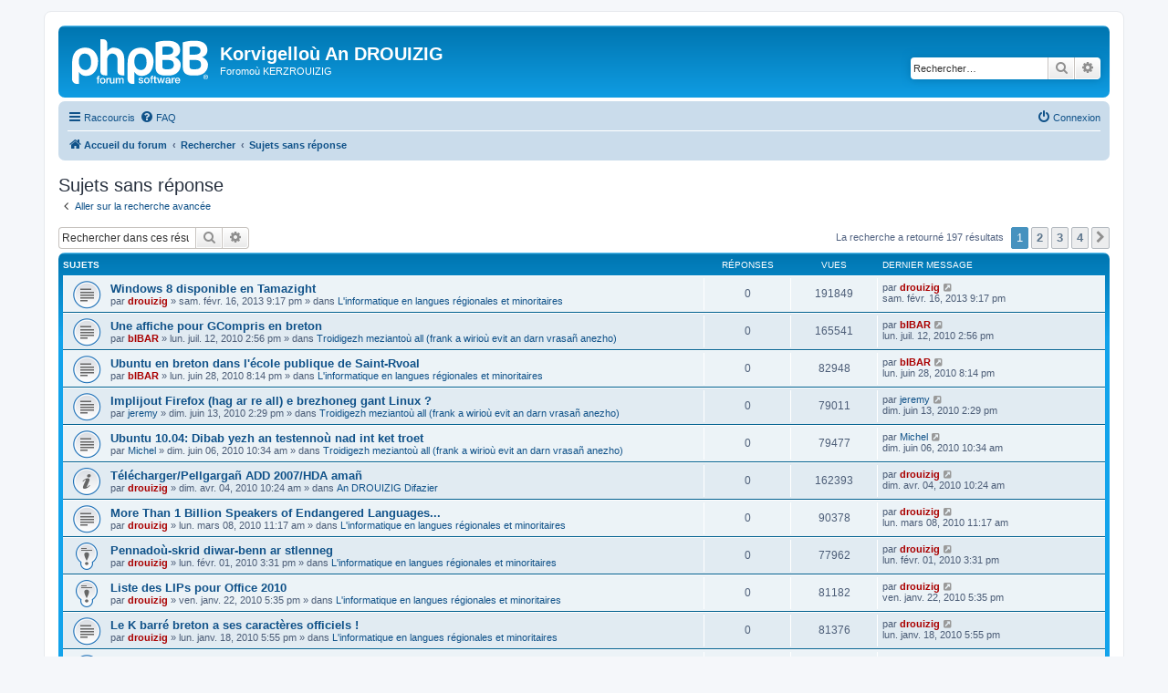

--- FILE ---
content_type: text/html; charset=UTF-8
request_url: https://drouizig.org/phpBB3/search.php?search_id=unanswered&sid=21e95c6a1af29e7f989a83ab88f37499
body_size: 13390
content:

<!DOCTYPE html>
<html dir="ltr" lang="fr">
<head>
<meta charset="utf-8" />
<meta http-equiv="X-UA-Compatible" content="IE=edge">
<meta name="viewport" content="width=device-width, initial-scale=1" />

<title>Korvigelloù An DROUIZIG - Sujets sans réponse</title>



<!--
	phpBB style name: prosilver
	Based on style:   prosilver (this is the default phpBB3 style)
	Original author:  Tom Beddard ( http://www.subBlue.com/ )
	Modified by:
-->

<link href="./assets/css/font-awesome.min.css?assets_version=9" rel="stylesheet">
<link href="./styles/prosilver/theme/stylesheet.css?assets_version=9" rel="stylesheet">
<link href="./styles/prosilver/theme/fr/stylesheet.css?assets_version=9" rel="stylesheet">




<!--[if lte IE 9]>
	<link href="./styles/prosilver/theme/tweaks.css?assets_version=9" rel="stylesheet">
<![endif]-->





</head>
<body id="phpbb" class="nojs notouch section-search ltr ">


<div id="wrap" class="wrap">
	<a id="top" class="top-anchor" accesskey="t"></a>
	<div id="page-header">
		<div class="headerbar" role="banner">
					<div class="inner">

			<div id="site-description" class="site-description">
		<a id="logo" class="logo" href="./index.php?sid=ef7cdcdd379d1bcccf616659128ce009" title="Accueil du forum">
					<span class="site_logo"></span>
				</a>
				<h1>Korvigelloù An DROUIZIG</h1>
				<p>Foromoù KERZROUIZIG</p>
				<p class="skiplink"><a href="#start_here">Accéder au contenu</a></p>
			</div>

									<div id="search-box" class="search-box search-header" role="search">
				<form action="./search.php?sid=ef7cdcdd379d1bcccf616659128ce009" method="get" id="search">
				<fieldset>
					<input name="keywords" id="keywords" type="search" maxlength="128" title="Rechercher par mots-clés" class="inputbox search tiny" size="20" value="" placeholder="Rechercher…" />
					<button class="button button-search" type="submit" title="Rechercher">
						<i class="icon fa-search fa-fw" aria-hidden="true"></i><span class="sr-only">Rechercher</span>
					</button>
					<a href="./search.php?sid=ef7cdcdd379d1bcccf616659128ce009" class="button button-search-end" title="Recherche avancée">
						<i class="icon fa-cog fa-fw" aria-hidden="true"></i><span class="sr-only">Recherche avancée</span>
					</a>
					<input type="hidden" name="sid" value="ef7cdcdd379d1bcccf616659128ce009" />

				</fieldset>
				</form>
			</div>
						
			</div>
					</div>
				<div class="navbar" role="navigation">
	<div class="inner">

	<ul id="nav-main" class="nav-main linklist" role="menubar">

		<li id="quick-links" class="quick-links dropdown-container responsive-menu" data-skip-responsive="true">
			<a href="#" class="dropdown-trigger">
				<i class="icon fa-bars fa-fw" aria-hidden="true"></i><span>Raccourcis</span>
			</a>
			<div class="dropdown">
				<div class="pointer"><div class="pointer-inner"></div></div>
				<ul class="dropdown-contents" role="menu">
					
											<li class="separator"></li>
																									<li>
								<a href="./search.php?search_id=unanswered&amp;sid=ef7cdcdd379d1bcccf616659128ce009" role="menuitem">
									<i class="icon fa-file-o fa-fw icon-gray" aria-hidden="true"></i><span>Sujets sans réponse</span>
								</a>
							</li>
							<li>
								<a href="./search.php?search_id=active_topics&amp;sid=ef7cdcdd379d1bcccf616659128ce009" role="menuitem">
									<i class="icon fa-file-o fa-fw icon-blue" aria-hidden="true"></i><span>Sujets actifs</span>
								</a>
							</li>
							<li class="separator"></li>
							<li>
								<a href="./search.php?sid=ef7cdcdd379d1bcccf616659128ce009" role="menuitem">
									<i class="icon fa-search fa-fw" aria-hidden="true"></i><span>Rechercher</span>
								</a>
							</li>
					
										<li class="separator"></li>

									</ul>
			</div>
		</li>

				<li data-skip-responsive="true">
			<a href="/phpBB3/app.php/help/faq?sid=ef7cdcdd379d1bcccf616659128ce009" rel="help" title="Foire aux questions" role="menuitem">
				<i class="icon fa-question-circle fa-fw" aria-hidden="true"></i><span>FAQ</span>
			</a>
		</li>
						
			<li class="rightside"  data-skip-responsive="true">
			<a href="./ucp.php?mode=login&amp;redirect=search.php%3Fsearch_id%3Dunanswered&amp;sid=ef7cdcdd379d1bcccf616659128ce009" title="Connexion" accesskey="x" role="menuitem">
				<i class="icon fa-power-off fa-fw" aria-hidden="true"></i><span>Connexion</span>
			</a>
		</li>
						</ul>

	<ul id="nav-breadcrumbs" class="nav-breadcrumbs linklist navlinks" role="menubar">
				
		
		<li class="breadcrumbs" itemscope itemtype="https://schema.org/BreadcrumbList">

			
							<span class="crumb" itemtype="https://schema.org/ListItem" itemprop="itemListElement" itemscope><a itemprop="item" href="./index.php?sid=ef7cdcdd379d1bcccf616659128ce009" accesskey="h" data-navbar-reference="index"><i class="icon fa-home fa-fw"></i><span itemprop="name">Accueil du forum</span></a><meta itemprop="position" content="1" /></span>

											
								<span class="crumb" itemtype="https://schema.org/ListItem" itemprop="itemListElement" itemscope><a itemprop="item" href="./search.php?sid=ef7cdcdd379d1bcccf616659128ce009"><span itemprop="name">Rechercher</span></a><meta itemprop="position" content="2" /></span>
															
								<span class="crumb" itemtype="https://schema.org/ListItem" itemprop="itemListElement" itemscope><a itemprop="item" href="./search.php?search_id=unanswered&amp;sid=ef7cdcdd379d1bcccf616659128ce009"><span itemprop="name">Sujets sans réponse</span></a><meta itemprop="position" content="3" /></span>
							
					</li>

		
					<li class="rightside responsive-search">
				<a href="./search.php?sid=ef7cdcdd379d1bcccf616659128ce009" title="Accéder aux paramètres avancés de la recherche" role="menuitem">
					<i class="icon fa-search fa-fw" aria-hidden="true"></i><span class="sr-only">Rechercher</span>
				</a>
			</li>
			</ul>

	</div>
</div>
	</div>

	
	<a id="start_here" class="anchor"></a>
	<div id="page-body" class="page-body" role="main">
		
		

<h2 class="searchresults-title">Sujets sans réponse</h2>

	<p class="advanced-search-link">
		<a class="arrow-left" href="./search.php?sid=ef7cdcdd379d1bcccf616659128ce009" title="Recherche avancée">
			<i class="icon fa-angle-left fa-fw icon-black" aria-hidden="true"></i><span>Aller sur la recherche avancée</span>
		</a>
	</p>


	<div class="action-bar bar-top">

			<div class="search-box" role="search">
			<form method="post" action="./search.php?st=0&amp;sk=t&amp;sd=d&amp;sr=topics&amp;sid=ef7cdcdd379d1bcccf616659128ce009&amp;search_id=unanswered">
			<fieldset>
				<input class="inputbox search tiny" type="search" name="add_keywords" id="add_keywords" value="" placeholder="Rechercher dans ces résultats" />
				<button class="button button-search" type="submit" title="Rechercher">
					<i class="icon fa-search fa-fw" aria-hidden="true"></i><span class="sr-only">Rechercher</span>
				</button>
				<a href="./search.php?sid=ef7cdcdd379d1bcccf616659128ce009" class="button button-search-end" title="Recherche avancée">
					<i class="icon fa-cog fa-fw" aria-hidden="true"></i><span class="sr-only">Recherche avancée</span>
				</a>
			</fieldset>
			</form>
		</div>
	
		
		<div class="pagination">
						La recherche a retourné 197 résultats
							<ul>
		<li class="active"><span>1</span></li>
				<li><a class="button" href="./search.php?st=0&amp;sk=t&amp;sd=d&amp;sr=topics&amp;sid=ef7cdcdd379d1bcccf616659128ce009&amp;search_id=unanswered&amp;start=50" role="button">2</a></li>
				<li><a class="button" href="./search.php?st=0&amp;sk=t&amp;sd=d&amp;sr=topics&amp;sid=ef7cdcdd379d1bcccf616659128ce009&amp;search_id=unanswered&amp;start=100" role="button">3</a></li>
				<li><a class="button" href="./search.php?st=0&amp;sk=t&amp;sd=d&amp;sr=topics&amp;sid=ef7cdcdd379d1bcccf616659128ce009&amp;search_id=unanswered&amp;start=150" role="button">4</a></li>
				<li class="arrow next"><a class="button button-icon-only" href="./search.php?st=0&amp;sk=t&amp;sd=d&amp;sr=topics&amp;sid=ef7cdcdd379d1bcccf616659128ce009&amp;search_id=unanswered&amp;start=50" rel="next" role="button"><i class="icon fa-chevron-right fa-fw" aria-hidden="true"></i><span class="sr-only">Suivant</span></a></li>
	</ul>
					</div>
	</div>


		<div class="forumbg">

		<div class="inner">
		<ul class="topiclist">
			<li class="header">
				<dl class="row-item">
					<dt><div class="list-inner">Sujets</div></dt>
					<dd class="posts">Réponses</dd>
					<dd class="views">Vues</dd>
					<dd class="lastpost"><span>Dernier message</span></dd>
									</dl>
			</li>
		</ul>
		<ul class="topiclist topics">

								<li class="row bg1">
				<dl class="row-item topic_read">
					<dt title="Aucun message non lu n’a été publié dans ce sujet.">
												<div class="list-inner">
																					<a href="./viewtopic.php?t=736&amp;sid=ef7cdcdd379d1bcccf616659128ce009" class="topictitle">Windows 8 disponible en Tamazight</a>
																												<br />
							
															<div class="responsive-show" style="display: none;">
									Dernier message par <a href="./memberlist.php?mode=viewprofile&amp;u=2&amp;sid=ef7cdcdd379d1bcccf616659128ce009" style="color: #AA0000;" class="username-coloured">drouizig</a> &laquo; <a href="./viewtopic.php?p=1499&amp;sid=ef7cdcdd379d1bcccf616659128ce009#p1499" title="Aller au dernier message"><time datetime="2013-02-16T20:17:09+00:00">sam. févr. 16, 2013 9:17 pm</time></a>
									<br />Publié dans <a href="./viewforum.php?f=19&amp;sid=ef7cdcdd379d1bcccf616659128ce009">L'informatique en langues régionales et minoritaires</a>
								</div>
														
							<div class="responsive-hide left-box">
																																par <a href="./memberlist.php?mode=viewprofile&amp;u=2&amp;sid=ef7cdcdd379d1bcccf616659128ce009" style="color: #AA0000;" class="username-coloured">drouizig</a> &raquo; <time datetime="2013-02-16T20:17:09+00:00">sam. févr. 16, 2013 9:17 pm</time> &raquo; dans <a href="./viewforum.php?f=19&amp;sid=ef7cdcdd379d1bcccf616659128ce009">L'informatique en langues régionales et minoritaires</a>
															</div>

							
													</div>
					</dt>
					<dd class="posts">0 <dfn>Réponses</dfn></dd>
					<dd class="views">191849 <dfn>Vues</dfn></dd>
					<dd class="lastpost">
						<span><dfn>Dernier message </dfn>par <a href="./memberlist.php?mode=viewprofile&amp;u=2&amp;sid=ef7cdcdd379d1bcccf616659128ce009" style="color: #AA0000;" class="username-coloured">drouizig</a>															<a href="./viewtopic.php?p=1499&amp;sid=ef7cdcdd379d1bcccf616659128ce009#p1499" title="Aller au dernier message">
									<i class="icon fa-external-link-square fa-fw icon-lightgray icon-md" aria-hidden="true"></i><span class="sr-only"></span>
								</a>
														<br /><time datetime="2013-02-16T20:17:09+00:00">sam. févr. 16, 2013 9:17 pm</time>
						</span>
					</dd>
									</dl>
			</li>
											<li class="row bg2">
				<dl class="row-item topic_read">
					<dt title="Aucun message non lu n’a été publié dans ce sujet.">
												<div class="list-inner">
																					<a href="./viewtopic.php?t=734&amp;sid=ef7cdcdd379d1bcccf616659128ce009" class="topictitle">Une affiche pour GCompris en breton</a>
																												<br />
							
															<div class="responsive-show" style="display: none;">
									Dernier message par <a href="./memberlist.php?mode=viewprofile&amp;u=433&amp;sid=ef7cdcdd379d1bcccf616659128ce009" style="color: #AA0000;" class="username-coloured">bIBAR</a> &laquo; <a href="./viewtopic.php?p=1497&amp;sid=ef7cdcdd379d1bcccf616659128ce009#p1497" title="Aller au dernier message"><time datetime="2010-07-12T13:56:25+00:00">lun. juil. 12, 2010 2:56 pm</time></a>
									<br />Publié dans <a href="./viewforum.php?f=8&amp;sid=ef7cdcdd379d1bcccf616659128ce009">Troidigezh meziantoù all (frank a wirioù evit an darn vrasañ anezho)</a>
								</div>
														
							<div class="responsive-hide left-box">
																																par <a href="./memberlist.php?mode=viewprofile&amp;u=433&amp;sid=ef7cdcdd379d1bcccf616659128ce009" style="color: #AA0000;" class="username-coloured">bIBAR</a> &raquo; <time datetime="2010-07-12T13:56:25+00:00">lun. juil. 12, 2010 2:56 pm</time> &raquo; dans <a href="./viewforum.php?f=8&amp;sid=ef7cdcdd379d1bcccf616659128ce009">Troidigezh meziantoù all (frank a wirioù evit an darn vrasañ anezho)</a>
															</div>

							
													</div>
					</dt>
					<dd class="posts">0 <dfn>Réponses</dfn></dd>
					<dd class="views">165541 <dfn>Vues</dfn></dd>
					<dd class="lastpost">
						<span><dfn>Dernier message </dfn>par <a href="./memberlist.php?mode=viewprofile&amp;u=433&amp;sid=ef7cdcdd379d1bcccf616659128ce009" style="color: #AA0000;" class="username-coloured">bIBAR</a>															<a href="./viewtopic.php?p=1497&amp;sid=ef7cdcdd379d1bcccf616659128ce009#p1497" title="Aller au dernier message">
									<i class="icon fa-external-link-square fa-fw icon-lightgray icon-md" aria-hidden="true"></i><span class="sr-only"></span>
								</a>
														<br /><time datetime="2010-07-12T13:56:25+00:00">lun. juil. 12, 2010 2:56 pm</time>
						</span>
					</dd>
									</dl>
			</li>
											<li class="row bg1">
				<dl class="row-item topic_read">
					<dt title="Aucun message non lu n’a été publié dans ce sujet.">
												<div class="list-inner">
																					<a href="./viewtopic.php?t=718&amp;sid=ef7cdcdd379d1bcccf616659128ce009" class="topictitle">Ubuntu en breton dans l'école publique de Saint-Rvoal</a>
																												<br />
							
															<div class="responsive-show" style="display: none;">
									Dernier message par <a href="./memberlist.php?mode=viewprofile&amp;u=433&amp;sid=ef7cdcdd379d1bcccf616659128ce009" style="color: #AA0000;" class="username-coloured">bIBAR</a> &laquo; <a href="./viewtopic.php?p=1476&amp;sid=ef7cdcdd379d1bcccf616659128ce009#p1476" title="Aller au dernier message"><time datetime="2010-06-28T19:14:58+00:00">lun. juin 28, 2010 8:14 pm</time></a>
									<br />Publié dans <a href="./viewforum.php?f=19&amp;sid=ef7cdcdd379d1bcccf616659128ce009">L'informatique en langues régionales et minoritaires</a>
								</div>
														
							<div class="responsive-hide left-box">
																																par <a href="./memberlist.php?mode=viewprofile&amp;u=433&amp;sid=ef7cdcdd379d1bcccf616659128ce009" style="color: #AA0000;" class="username-coloured">bIBAR</a> &raquo; <time datetime="2010-06-28T19:14:58+00:00">lun. juin 28, 2010 8:14 pm</time> &raquo; dans <a href="./viewforum.php?f=19&amp;sid=ef7cdcdd379d1bcccf616659128ce009">L'informatique en langues régionales et minoritaires</a>
															</div>

							
													</div>
					</dt>
					<dd class="posts">0 <dfn>Réponses</dfn></dd>
					<dd class="views">82948 <dfn>Vues</dfn></dd>
					<dd class="lastpost">
						<span><dfn>Dernier message </dfn>par <a href="./memberlist.php?mode=viewprofile&amp;u=433&amp;sid=ef7cdcdd379d1bcccf616659128ce009" style="color: #AA0000;" class="username-coloured">bIBAR</a>															<a href="./viewtopic.php?p=1476&amp;sid=ef7cdcdd379d1bcccf616659128ce009#p1476" title="Aller au dernier message">
									<i class="icon fa-external-link-square fa-fw icon-lightgray icon-md" aria-hidden="true"></i><span class="sr-only"></span>
								</a>
														<br /><time datetime="2010-06-28T19:14:58+00:00">lun. juin 28, 2010 8:14 pm</time>
						</span>
					</dd>
									</dl>
			</li>
											<li class="row bg2">
				<dl class="row-item topic_read">
					<dt title="Aucun message non lu n’a été publié dans ce sujet.">
												<div class="list-inner">
																					<a href="./viewtopic.php?t=704&amp;sid=ef7cdcdd379d1bcccf616659128ce009" class="topictitle">Implijout Firefox (hag ar re all) e brezhoneg gant Linux ?</a>
																												<br />
							
															<div class="responsive-show" style="display: none;">
									Dernier message par <a href="./memberlist.php?mode=viewprofile&amp;u=257&amp;sid=ef7cdcdd379d1bcccf616659128ce009" class="username">jeremy</a> &laquo; <a href="./viewtopic.php?p=1448&amp;sid=ef7cdcdd379d1bcccf616659128ce009#p1448" title="Aller au dernier message"><time datetime="2010-06-13T13:29:50+00:00">dim. juin 13, 2010 2:29 pm</time></a>
									<br />Publié dans <a href="./viewforum.php?f=8&amp;sid=ef7cdcdd379d1bcccf616659128ce009">Troidigezh meziantoù all (frank a wirioù evit an darn vrasañ anezho)</a>
								</div>
														
							<div class="responsive-hide left-box">
																																par <a href="./memberlist.php?mode=viewprofile&amp;u=257&amp;sid=ef7cdcdd379d1bcccf616659128ce009" class="username">jeremy</a> &raquo; <time datetime="2010-06-13T13:29:50+00:00">dim. juin 13, 2010 2:29 pm</time> &raquo; dans <a href="./viewforum.php?f=8&amp;sid=ef7cdcdd379d1bcccf616659128ce009">Troidigezh meziantoù all (frank a wirioù evit an darn vrasañ anezho)</a>
															</div>

							
													</div>
					</dt>
					<dd class="posts">0 <dfn>Réponses</dfn></dd>
					<dd class="views">79011 <dfn>Vues</dfn></dd>
					<dd class="lastpost">
						<span><dfn>Dernier message </dfn>par <a href="./memberlist.php?mode=viewprofile&amp;u=257&amp;sid=ef7cdcdd379d1bcccf616659128ce009" class="username">jeremy</a>															<a href="./viewtopic.php?p=1448&amp;sid=ef7cdcdd379d1bcccf616659128ce009#p1448" title="Aller au dernier message">
									<i class="icon fa-external-link-square fa-fw icon-lightgray icon-md" aria-hidden="true"></i><span class="sr-only"></span>
								</a>
														<br /><time datetime="2010-06-13T13:29:50+00:00">dim. juin 13, 2010 2:29 pm</time>
						</span>
					</dd>
									</dl>
			</li>
											<li class="row bg1">
				<dl class="row-item topic_read">
					<dt title="Aucun message non lu n’a été publié dans ce sujet.">
												<div class="list-inner">
																					<a href="./viewtopic.php?t=696&amp;sid=ef7cdcdd379d1bcccf616659128ce009" class="topictitle">Ubuntu 10.04: Dibab yezh an testennoù nad int ket troet</a>
																												<br />
							
															<div class="responsive-show" style="display: none;">
									Dernier message par <a href="./memberlist.php?mode=viewprofile&amp;u=962&amp;sid=ef7cdcdd379d1bcccf616659128ce009" class="username">Michel</a> &laquo; <a href="./viewtopic.php?p=1440&amp;sid=ef7cdcdd379d1bcccf616659128ce009#p1440" title="Aller au dernier message"><time datetime="2010-06-06T09:34:09+00:00">dim. juin 06, 2010 10:34 am</time></a>
									<br />Publié dans <a href="./viewforum.php?f=8&amp;sid=ef7cdcdd379d1bcccf616659128ce009">Troidigezh meziantoù all (frank a wirioù evit an darn vrasañ anezho)</a>
								</div>
														
							<div class="responsive-hide left-box">
																																par <a href="./memberlist.php?mode=viewprofile&amp;u=962&amp;sid=ef7cdcdd379d1bcccf616659128ce009" class="username">Michel</a> &raquo; <time datetime="2010-06-06T09:34:09+00:00">dim. juin 06, 2010 10:34 am</time> &raquo; dans <a href="./viewforum.php?f=8&amp;sid=ef7cdcdd379d1bcccf616659128ce009">Troidigezh meziantoù all (frank a wirioù evit an darn vrasañ anezho)</a>
															</div>

							
													</div>
					</dt>
					<dd class="posts">0 <dfn>Réponses</dfn></dd>
					<dd class="views">79477 <dfn>Vues</dfn></dd>
					<dd class="lastpost">
						<span><dfn>Dernier message </dfn>par <a href="./memberlist.php?mode=viewprofile&amp;u=962&amp;sid=ef7cdcdd379d1bcccf616659128ce009" class="username">Michel</a>															<a href="./viewtopic.php?p=1440&amp;sid=ef7cdcdd379d1bcccf616659128ce009#p1440" title="Aller au dernier message">
									<i class="icon fa-external-link-square fa-fw icon-lightgray icon-md" aria-hidden="true"></i><span class="sr-only"></span>
								</a>
														<br /><time datetime="2010-06-06T09:34:09+00:00">dim. juin 06, 2010 10:34 am</time>
						</span>
					</dd>
									</dl>
			</li>
											<li class="row bg2">
				<dl class="row-item announce_read">
					<dt title="Aucun message non lu n’a été publié dans ce sujet.">
												<div class="list-inner">
																					<a href="./viewtopic.php?t=543&amp;sid=ef7cdcdd379d1bcccf616659128ce009" class="topictitle">Télécharger/Pellgargañ ADD 2007/HDA amañ</a>
																												<br />
							
															<div class="responsive-show" style="display: none;">
									Dernier message par <a href="./memberlist.php?mode=viewprofile&amp;u=2&amp;sid=ef7cdcdd379d1bcccf616659128ce009" style="color: #AA0000;" class="username-coloured">drouizig</a> &laquo; <a href="./viewtopic.php?p=1335&amp;sid=ef7cdcdd379d1bcccf616659128ce009#p1335" title="Aller au dernier message"><time datetime="2010-04-04T09:24:25+00:00">dim. avr. 04, 2010 10:24 am</time></a>
									<br />Publié dans <a href="./viewforum.php?f=2&amp;sid=ef7cdcdd379d1bcccf616659128ce009">An DROUIZIG Difazier</a>
								</div>
														
							<div class="responsive-hide left-box">
																																par <a href="./memberlist.php?mode=viewprofile&amp;u=2&amp;sid=ef7cdcdd379d1bcccf616659128ce009" style="color: #AA0000;" class="username-coloured">drouizig</a> &raquo; <time datetime="2010-04-04T09:24:25+00:00">dim. avr. 04, 2010 10:24 am</time> &raquo; dans <a href="./viewforum.php?f=2&amp;sid=ef7cdcdd379d1bcccf616659128ce009">An DROUIZIG Difazier</a>
															</div>

							
													</div>
					</dt>
					<dd class="posts">0 <dfn>Réponses</dfn></dd>
					<dd class="views">162393 <dfn>Vues</dfn></dd>
					<dd class="lastpost">
						<span><dfn>Dernier message </dfn>par <a href="./memberlist.php?mode=viewprofile&amp;u=2&amp;sid=ef7cdcdd379d1bcccf616659128ce009" style="color: #AA0000;" class="username-coloured">drouizig</a>															<a href="./viewtopic.php?p=1335&amp;sid=ef7cdcdd379d1bcccf616659128ce009#p1335" title="Aller au dernier message">
									<i class="icon fa-external-link-square fa-fw icon-lightgray icon-md" aria-hidden="true"></i><span class="sr-only"></span>
								</a>
														<br /><time datetime="2010-04-04T09:24:25+00:00">dim. avr. 04, 2010 10:24 am</time>
						</span>
					</dd>
									</dl>
			</li>
											<li class="row bg1">
				<dl class="row-item topic_read">
					<dt title="Aucun message non lu n’a été publié dans ce sujet.">
												<div class="list-inner">
																					<a href="./viewtopic.php?t=647&amp;sid=ef7cdcdd379d1bcccf616659128ce009" class="topictitle">More Than 1 Billion Speakers of Endangered Languages...</a>
																												<br />
							
															<div class="responsive-show" style="display: none;">
									Dernier message par <a href="./memberlist.php?mode=viewprofile&amp;u=2&amp;sid=ef7cdcdd379d1bcccf616659128ce009" style="color: #AA0000;" class="username-coloured">drouizig</a> &laquo; <a href="./viewtopic.php?p=1324&amp;sid=ef7cdcdd379d1bcccf616659128ce009#p1324" title="Aller au dernier message"><time datetime="2010-03-08T10:17:33+00:00">lun. mars 08, 2010 11:17 am</time></a>
									<br />Publié dans <a href="./viewforum.php?f=19&amp;sid=ef7cdcdd379d1bcccf616659128ce009">L'informatique en langues régionales et minoritaires</a>
								</div>
														
							<div class="responsive-hide left-box">
																																par <a href="./memberlist.php?mode=viewprofile&amp;u=2&amp;sid=ef7cdcdd379d1bcccf616659128ce009" style="color: #AA0000;" class="username-coloured">drouizig</a> &raquo; <time datetime="2010-03-08T10:17:33+00:00">lun. mars 08, 2010 11:17 am</time> &raquo; dans <a href="./viewforum.php?f=19&amp;sid=ef7cdcdd379d1bcccf616659128ce009">L'informatique en langues régionales et minoritaires</a>
															</div>

							
													</div>
					</dt>
					<dd class="posts">0 <dfn>Réponses</dfn></dd>
					<dd class="views">90378 <dfn>Vues</dfn></dd>
					<dd class="lastpost">
						<span><dfn>Dernier message </dfn>par <a href="./memberlist.php?mode=viewprofile&amp;u=2&amp;sid=ef7cdcdd379d1bcccf616659128ce009" style="color: #AA0000;" class="username-coloured">drouizig</a>															<a href="./viewtopic.php?p=1324&amp;sid=ef7cdcdd379d1bcccf616659128ce009#p1324" title="Aller au dernier message">
									<i class="icon fa-external-link-square fa-fw icon-lightgray icon-md" aria-hidden="true"></i><span class="sr-only"></span>
								</a>
														<br /><time datetime="2010-03-08T10:17:33+00:00">lun. mars 08, 2010 11:17 am</time>
						</span>
					</dd>
									</dl>
			</li>
											<li class="row bg2">
				<dl class="row-item sticky_read">
					<dt title="Aucun message non lu n’a été publié dans ce sujet.">
												<div class="list-inner">
																					<a href="./viewtopic.php?t=642&amp;sid=ef7cdcdd379d1bcccf616659128ce009" class="topictitle">Pennadoù-skrid diwar-benn ar stlenneg</a>
																												<br />
							
															<div class="responsive-show" style="display: none;">
									Dernier message par <a href="./memberlist.php?mode=viewprofile&amp;u=2&amp;sid=ef7cdcdd379d1bcccf616659128ce009" style="color: #AA0000;" class="username-coloured">drouizig</a> &laquo; <a href="./viewtopic.php?p=1294&amp;sid=ef7cdcdd379d1bcccf616659128ce009#p1294" title="Aller au dernier message"><time datetime="2010-02-01T14:31:24+00:00">lun. févr. 01, 2010 3:31 pm</time></a>
									<br />Publié dans <a href="./viewforum.php?f=19&amp;sid=ef7cdcdd379d1bcccf616659128ce009">L'informatique en langues régionales et minoritaires</a>
								</div>
														
							<div class="responsive-hide left-box">
																																par <a href="./memberlist.php?mode=viewprofile&amp;u=2&amp;sid=ef7cdcdd379d1bcccf616659128ce009" style="color: #AA0000;" class="username-coloured">drouizig</a> &raquo; <time datetime="2010-02-01T14:31:24+00:00">lun. févr. 01, 2010 3:31 pm</time> &raquo; dans <a href="./viewforum.php?f=19&amp;sid=ef7cdcdd379d1bcccf616659128ce009">L'informatique en langues régionales et minoritaires</a>
															</div>

							
													</div>
					</dt>
					<dd class="posts">0 <dfn>Réponses</dfn></dd>
					<dd class="views">77962 <dfn>Vues</dfn></dd>
					<dd class="lastpost">
						<span><dfn>Dernier message </dfn>par <a href="./memberlist.php?mode=viewprofile&amp;u=2&amp;sid=ef7cdcdd379d1bcccf616659128ce009" style="color: #AA0000;" class="username-coloured">drouizig</a>															<a href="./viewtopic.php?p=1294&amp;sid=ef7cdcdd379d1bcccf616659128ce009#p1294" title="Aller au dernier message">
									<i class="icon fa-external-link-square fa-fw icon-lightgray icon-md" aria-hidden="true"></i><span class="sr-only"></span>
								</a>
														<br /><time datetime="2010-02-01T14:31:24+00:00">lun. févr. 01, 2010 3:31 pm</time>
						</span>
					</dd>
									</dl>
			</li>
											<li class="row bg1">
				<dl class="row-item sticky_read">
					<dt title="Aucun message non lu n’a été publié dans ce sujet.">
												<div class="list-inner">
																					<a href="./viewtopic.php?t=640&amp;sid=ef7cdcdd379d1bcccf616659128ce009" class="topictitle">Liste des LIPs pour Office 2010</a>
																												<br />
							
															<div class="responsive-show" style="display: none;">
									Dernier message par <a href="./memberlist.php?mode=viewprofile&amp;u=2&amp;sid=ef7cdcdd379d1bcccf616659128ce009" style="color: #AA0000;" class="username-coloured">drouizig</a> &laquo; <a href="./viewtopic.php?p=1285&amp;sid=ef7cdcdd379d1bcccf616659128ce009#p1285" title="Aller au dernier message"><time datetime="2010-01-22T16:35:14+00:00">ven. janv. 22, 2010 5:35 pm</time></a>
									<br />Publié dans <a href="./viewforum.php?f=19&amp;sid=ef7cdcdd379d1bcccf616659128ce009">L'informatique en langues régionales et minoritaires</a>
								</div>
														
							<div class="responsive-hide left-box">
																																par <a href="./memberlist.php?mode=viewprofile&amp;u=2&amp;sid=ef7cdcdd379d1bcccf616659128ce009" style="color: #AA0000;" class="username-coloured">drouizig</a> &raquo; <time datetime="2010-01-22T16:35:14+00:00">ven. janv. 22, 2010 5:35 pm</time> &raquo; dans <a href="./viewforum.php?f=19&amp;sid=ef7cdcdd379d1bcccf616659128ce009">L'informatique en langues régionales et minoritaires</a>
															</div>

							
													</div>
					</dt>
					<dd class="posts">0 <dfn>Réponses</dfn></dd>
					<dd class="views">81182 <dfn>Vues</dfn></dd>
					<dd class="lastpost">
						<span><dfn>Dernier message </dfn>par <a href="./memberlist.php?mode=viewprofile&amp;u=2&amp;sid=ef7cdcdd379d1bcccf616659128ce009" style="color: #AA0000;" class="username-coloured">drouizig</a>															<a href="./viewtopic.php?p=1285&amp;sid=ef7cdcdd379d1bcccf616659128ce009#p1285" title="Aller au dernier message">
									<i class="icon fa-external-link-square fa-fw icon-lightgray icon-md" aria-hidden="true"></i><span class="sr-only"></span>
								</a>
														<br /><time datetime="2010-01-22T16:35:14+00:00">ven. janv. 22, 2010 5:35 pm</time>
						</span>
					</dd>
									</dl>
			</li>
											<li class="row bg2">
				<dl class="row-item topic_read">
					<dt title="Aucun message non lu n’a été publié dans ce sujet.">
												<div class="list-inner">
																					<a href="./viewtopic.php?t=639&amp;sid=ef7cdcdd379d1bcccf616659128ce009" class="topictitle">Le K barré breton a ses caractères officiels !</a>
																												<br />
							
															<div class="responsive-show" style="display: none;">
									Dernier message par <a href="./memberlist.php?mode=viewprofile&amp;u=2&amp;sid=ef7cdcdd379d1bcccf616659128ce009" style="color: #AA0000;" class="username-coloured">drouizig</a> &laquo; <a href="./viewtopic.php?p=1275&amp;sid=ef7cdcdd379d1bcccf616659128ce009#p1275" title="Aller au dernier message"><time datetime="2010-01-18T16:55:51+00:00">lun. janv. 18, 2010 5:55 pm</time></a>
									<br />Publié dans <a href="./viewforum.php?f=19&amp;sid=ef7cdcdd379d1bcccf616659128ce009">L'informatique en langues régionales et minoritaires</a>
								</div>
														
							<div class="responsive-hide left-box">
																																par <a href="./memberlist.php?mode=viewprofile&amp;u=2&amp;sid=ef7cdcdd379d1bcccf616659128ce009" style="color: #AA0000;" class="username-coloured">drouizig</a> &raquo; <time datetime="2010-01-18T16:55:51+00:00">lun. janv. 18, 2010 5:55 pm</time> &raquo; dans <a href="./viewforum.php?f=19&amp;sid=ef7cdcdd379d1bcccf616659128ce009">L'informatique en langues régionales et minoritaires</a>
															</div>

							
													</div>
					</dt>
					<dd class="posts">0 <dfn>Réponses</dfn></dd>
					<dd class="views">81376 <dfn>Vues</dfn></dd>
					<dd class="lastpost">
						<span><dfn>Dernier message </dfn>par <a href="./memberlist.php?mode=viewprofile&amp;u=2&amp;sid=ef7cdcdd379d1bcccf616659128ce009" style="color: #AA0000;" class="username-coloured">drouizig</a>															<a href="./viewtopic.php?p=1275&amp;sid=ef7cdcdd379d1bcccf616659128ce009#p1275" title="Aller au dernier message">
									<i class="icon fa-external-link-square fa-fw icon-lightgray icon-md" aria-hidden="true"></i><span class="sr-only"></span>
								</a>
														<br /><time datetime="2010-01-18T16:55:51+00:00">lun. janv. 18, 2010 5:55 pm</time>
						</span>
					</dd>
									</dl>
			</li>
											<li class="row bg1">
				<dl class="row-item topic_read">
					<dt title="Aucun message non lu n’a été publié dans ce sujet.">
												<div class="list-inner">
																					<a href="./viewtopic.php?t=633&amp;sid=ef7cdcdd379d1bcccf616659128ce009" class="topictitle">Microsoft Windows 7 Will Speak 10 Languages from Africa</a>
																												<br />
							
															<div class="responsive-show" style="display: none;">
									Dernier message par <a href="./memberlist.php?mode=viewprofile&amp;u=2&amp;sid=ef7cdcdd379d1bcccf616659128ce009" style="color: #AA0000;" class="username-coloured">drouizig</a> &laquo; <a href="./viewtopic.php?p=1266&amp;sid=ef7cdcdd379d1bcccf616659128ce009#p1266" title="Aller au dernier message"><time datetime="2010-01-15T17:21:56+00:00">ven. janv. 15, 2010 6:21 pm</time></a>
									<br />Publié dans <a href="./viewforum.php?f=19&amp;sid=ef7cdcdd379d1bcccf616659128ce009">L'informatique en langues régionales et minoritaires</a>
								</div>
														
							<div class="responsive-hide left-box">
																																par <a href="./memberlist.php?mode=viewprofile&amp;u=2&amp;sid=ef7cdcdd379d1bcccf616659128ce009" style="color: #AA0000;" class="username-coloured">drouizig</a> &raquo; <time datetime="2010-01-15T17:21:56+00:00">ven. janv. 15, 2010 6:21 pm</time> &raquo; dans <a href="./viewforum.php?f=19&amp;sid=ef7cdcdd379d1bcccf616659128ce009">L'informatique en langues régionales et minoritaires</a>
															</div>

							
													</div>
					</dt>
					<dd class="posts">0 <dfn>Réponses</dfn></dd>
					<dd class="views">82845 <dfn>Vues</dfn></dd>
					<dd class="lastpost">
						<span><dfn>Dernier message </dfn>par <a href="./memberlist.php?mode=viewprofile&amp;u=2&amp;sid=ef7cdcdd379d1bcccf616659128ce009" style="color: #AA0000;" class="username-coloured">drouizig</a>															<a href="./viewtopic.php?p=1266&amp;sid=ef7cdcdd379d1bcccf616659128ce009#p1266" title="Aller au dernier message">
									<i class="icon fa-external-link-square fa-fw icon-lightgray icon-md" aria-hidden="true"></i><span class="sr-only"></span>
								</a>
														<br /><time datetime="2010-01-15T17:21:56+00:00">ven. janv. 15, 2010 6:21 pm</time>
						</span>
					</dd>
									</dl>
			</li>
											<li class="row bg2">
				<dl class="row-item topic_read">
					<dt title="Aucun message non lu n’a été publié dans ce sujet.">
												<div class="list-inner">
																					<a href="./viewtopic.php?t=632&amp;sid=ef7cdcdd379d1bcccf616659128ce009" class="topictitle">Ethiopia - Microsoft to release Windows 7 in Amharic</a>
																												<br />
							
															<div class="responsive-show" style="display: none;">
									Dernier message par <a href="./memberlist.php?mode=viewprofile&amp;u=2&amp;sid=ef7cdcdd379d1bcccf616659128ce009" style="color: #AA0000;" class="username-coloured">drouizig</a> &laquo; <a href="./viewtopic.php?p=1265&amp;sid=ef7cdcdd379d1bcccf616659128ce009#p1265" title="Aller au dernier message"><time datetime="2010-01-15T17:18:03+00:00">ven. janv. 15, 2010 6:18 pm</time></a>
									<br />Publié dans <a href="./viewforum.php?f=19&amp;sid=ef7cdcdd379d1bcccf616659128ce009">L'informatique en langues régionales et minoritaires</a>
								</div>
														
							<div class="responsive-hide left-box">
																																par <a href="./memberlist.php?mode=viewprofile&amp;u=2&amp;sid=ef7cdcdd379d1bcccf616659128ce009" style="color: #AA0000;" class="username-coloured">drouizig</a> &raquo; <time datetime="2010-01-15T17:18:03+00:00">ven. janv. 15, 2010 6:18 pm</time> &raquo; dans <a href="./viewforum.php?f=19&amp;sid=ef7cdcdd379d1bcccf616659128ce009">L'informatique en langues régionales et minoritaires</a>
															</div>

							
													</div>
					</dt>
					<dd class="posts">0 <dfn>Réponses</dfn></dd>
					<dd class="views">81350 <dfn>Vues</dfn></dd>
					<dd class="lastpost">
						<span><dfn>Dernier message </dfn>par <a href="./memberlist.php?mode=viewprofile&amp;u=2&amp;sid=ef7cdcdd379d1bcccf616659128ce009" style="color: #AA0000;" class="username-coloured">drouizig</a>															<a href="./viewtopic.php?p=1265&amp;sid=ef7cdcdd379d1bcccf616659128ce009#p1265" title="Aller au dernier message">
									<i class="icon fa-external-link-square fa-fw icon-lightgray icon-md" aria-hidden="true"></i><span class="sr-only"></span>
								</a>
														<br /><time datetime="2010-01-15T17:18:03+00:00">ven. janv. 15, 2010 6:18 pm</time>
						</span>
					</dd>
									</dl>
			</li>
											<li class="row bg1">
				<dl class="row-item topic_read">
					<dt title="Aucun message non lu n’a été publié dans ce sujet.">
												<div class="list-inner">
																					<a href="./viewtopic.php?t=631&amp;sid=ef7cdcdd379d1bcccf616659128ce009" class="topictitle">Ethiopia: Microsoft software application soon in Amharic</a>
																												<br />
							
															<div class="responsive-show" style="display: none;">
									Dernier message par <a href="./memberlist.php?mode=viewprofile&amp;u=2&amp;sid=ef7cdcdd379d1bcccf616659128ce009" style="color: #AA0000;" class="username-coloured">drouizig</a> &laquo; <a href="./viewtopic.php?p=1264&amp;sid=ef7cdcdd379d1bcccf616659128ce009#p1264" title="Aller au dernier message"><time datetime="2010-01-15T17:17:45+00:00">ven. janv. 15, 2010 6:17 pm</time></a>
									<br />Publié dans <a href="./viewforum.php?f=19&amp;sid=ef7cdcdd379d1bcccf616659128ce009">L'informatique en langues régionales et minoritaires</a>
								</div>
														
							<div class="responsive-hide left-box">
																																par <a href="./memberlist.php?mode=viewprofile&amp;u=2&amp;sid=ef7cdcdd379d1bcccf616659128ce009" style="color: #AA0000;" class="username-coloured">drouizig</a> &raquo; <time datetime="2010-01-15T17:17:45+00:00">ven. janv. 15, 2010 6:17 pm</time> &raquo; dans <a href="./viewforum.php?f=19&amp;sid=ef7cdcdd379d1bcccf616659128ce009">L'informatique en langues régionales et minoritaires</a>
															</div>

							
													</div>
					</dt>
					<dd class="posts">0 <dfn>Réponses</dfn></dd>
					<dd class="views">80346 <dfn>Vues</dfn></dd>
					<dd class="lastpost">
						<span><dfn>Dernier message </dfn>par <a href="./memberlist.php?mode=viewprofile&amp;u=2&amp;sid=ef7cdcdd379d1bcccf616659128ce009" style="color: #AA0000;" class="username-coloured">drouizig</a>															<a href="./viewtopic.php?p=1264&amp;sid=ef7cdcdd379d1bcccf616659128ce009#p1264" title="Aller au dernier message">
									<i class="icon fa-external-link-square fa-fw icon-lightgray icon-md" aria-hidden="true"></i><span class="sr-only"></span>
								</a>
														<br /><time datetime="2010-01-15T17:17:45+00:00">ven. janv. 15, 2010 6:17 pm</time>
						</span>
					</dd>
									</dl>
			</li>
											<li class="row bg2">
				<dl class="row-item topic_read">
					<dt title="Aucun message non lu n’a été publié dans ce sujet.">
												<div class="list-inner">
																					<a href="./viewtopic.php?t=610&amp;sid=ef7cdcdd379d1bcccf616659128ce009" class="topictitle">Logiciels en langue corse</a>
																												<br />
							
															<div class="responsive-show" style="display: none;">
									Dernier message par <a href="./memberlist.php?mode=viewprofile&amp;u=2&amp;sid=ef7cdcdd379d1bcccf616659128ce009" style="color: #AA0000;" class="username-coloured">drouizig</a> &laquo; <a href="./viewtopic.php?p=1242&amp;sid=ef7cdcdd379d1bcccf616659128ce009#p1242" title="Aller au dernier message"><time datetime="2010-01-01T12:36:42+00:00">ven. janv. 01, 2010 1:36 pm</time></a>
									<br />Publié dans <a href="./viewforum.php?f=19&amp;sid=ef7cdcdd379d1bcccf616659128ce009">L'informatique en langues régionales et minoritaires</a>
								</div>
														
							<div class="responsive-hide left-box">
																																par <a href="./memberlist.php?mode=viewprofile&amp;u=2&amp;sid=ef7cdcdd379d1bcccf616659128ce009" style="color: #AA0000;" class="username-coloured">drouizig</a> &raquo; <time datetime="2010-01-01T12:36:42+00:00">ven. janv. 01, 2010 1:36 pm</time> &raquo; dans <a href="./viewforum.php?f=19&amp;sid=ef7cdcdd379d1bcccf616659128ce009">L'informatique en langues régionales et minoritaires</a>
															</div>

							
													</div>
					</dt>
					<dd class="posts">0 <dfn>Réponses</dfn></dd>
					<dd class="views">78910 <dfn>Vues</dfn></dd>
					<dd class="lastpost">
						<span><dfn>Dernier message </dfn>par <a href="./memberlist.php?mode=viewprofile&amp;u=2&amp;sid=ef7cdcdd379d1bcccf616659128ce009" style="color: #AA0000;" class="username-coloured">drouizig</a>															<a href="./viewtopic.php?p=1242&amp;sid=ef7cdcdd379d1bcccf616659128ce009#p1242" title="Aller au dernier message">
									<i class="icon fa-external-link-square fa-fw icon-lightgray icon-md" aria-hidden="true"></i><span class="sr-only"></span>
								</a>
														<br /><time datetime="2010-01-01T12:36:42+00:00">ven. janv. 01, 2010 1:36 pm</time>
						</span>
					</dd>
									</dl>
			</li>
											<li class="row bg1">
				<dl class="row-item topic_read">
					<dt title="Aucun message non lu n’a été publié dans ce sujet.">
												<div class="list-inner">
																					<a href="./viewtopic.php?t=609&amp;sid=ef7cdcdd379d1bcccf616659128ce009" class="topictitle">L'informatique en gaélique d'Ecosse</a>
																												<br />
							
															<div class="responsive-show" style="display: none;">
									Dernier message par <a href="./memberlist.php?mode=viewprofile&amp;u=2&amp;sid=ef7cdcdd379d1bcccf616659128ce009" style="color: #AA0000;" class="username-coloured">drouizig</a> &laquo; <a href="./viewtopic.php?p=1241&amp;sid=ef7cdcdd379d1bcccf616659128ce009#p1241" title="Aller au dernier message"><time datetime="2009-12-30T17:22:38+00:00">mer. déc. 30, 2009 6:22 pm</time></a>
									<br />Publié dans <a href="./viewforum.php?f=19&amp;sid=ef7cdcdd379d1bcccf616659128ce009">L'informatique en langues régionales et minoritaires</a>
								</div>
														
							<div class="responsive-hide left-box">
																																par <a href="./memberlist.php?mode=viewprofile&amp;u=2&amp;sid=ef7cdcdd379d1bcccf616659128ce009" style="color: #AA0000;" class="username-coloured">drouizig</a> &raquo; <time datetime="2009-12-30T17:22:38+00:00">mer. déc. 30, 2009 6:22 pm</time> &raquo; dans <a href="./viewforum.php?f=19&amp;sid=ef7cdcdd379d1bcccf616659128ce009">L'informatique en langues régionales et minoritaires</a>
															</div>

							
													</div>
					</dt>
					<dd class="posts">0 <dfn>Réponses</dfn></dd>
					<dd class="views">79249 <dfn>Vues</dfn></dd>
					<dd class="lastpost">
						<span><dfn>Dernier message </dfn>par <a href="./memberlist.php?mode=viewprofile&amp;u=2&amp;sid=ef7cdcdd379d1bcccf616659128ce009" style="color: #AA0000;" class="username-coloured">drouizig</a>															<a href="./viewtopic.php?p=1241&amp;sid=ef7cdcdd379d1bcccf616659128ce009#p1241" title="Aller au dernier message">
									<i class="icon fa-external-link-square fa-fw icon-lightgray icon-md" aria-hidden="true"></i><span class="sr-only"></span>
								</a>
														<br /><time datetime="2009-12-30T17:22:38+00:00">mer. déc. 30, 2009 6:22 pm</time>
						</span>
					</dd>
									</dl>
			</li>
											<li class="row bg2">
				<dl class="row-item topic_read">
					<dt title="Aucun message non lu n’a été publié dans ce sujet.">
												<div class="list-inner">
																					<a href="./viewtopic.php?t=602&amp;sid=ef7cdcdd379d1bcccf616659128ce009" class="topictitle">Word 2007/2010 - lang selection reverts to default language</a>
																												<br />
							
															<div class="responsive-show" style="display: none;">
									Dernier message par <a href="./memberlist.php?mode=viewprofile&amp;u=2&amp;sid=ef7cdcdd379d1bcccf616659128ce009" style="color: #AA0000;" class="username-coloured">drouizig</a> &laquo; <a href="./viewtopic.php?p=1232&amp;sid=ef7cdcdd379d1bcccf616659128ce009#p1232" title="Aller au dernier message"><time datetime="2009-12-18T09:38:50+00:00">ven. déc. 18, 2009 10:38 am</time></a>
									<br />Publié dans <a href="./viewforum.php?f=16&amp;sid=ef7cdcdd379d1bcccf616659128ce009">COL - Correcteur Orthographique Latin - Latin Spell Checker</a>
								</div>
														
							<div class="responsive-hide left-box">
																																par <a href="./memberlist.php?mode=viewprofile&amp;u=2&amp;sid=ef7cdcdd379d1bcccf616659128ce009" style="color: #AA0000;" class="username-coloured">drouizig</a> &raquo; <time datetime="2009-12-18T09:38:50+00:00">ven. déc. 18, 2009 10:38 am</time> &raquo; dans <a href="./viewforum.php?f=16&amp;sid=ef7cdcdd379d1bcccf616659128ce009">COL - Correcteur Orthographique Latin - Latin Spell Checker</a>
															</div>

							
													</div>
					</dt>
					<dd class="posts">0 <dfn>Réponses</dfn></dd>
					<dd class="views">144880 <dfn>Vues</dfn></dd>
					<dd class="lastpost">
						<span><dfn>Dernier message </dfn>par <a href="./memberlist.php?mode=viewprofile&amp;u=2&amp;sid=ef7cdcdd379d1bcccf616659128ce009" style="color: #AA0000;" class="username-coloured">drouizig</a>															<a href="./viewtopic.php?p=1232&amp;sid=ef7cdcdd379d1bcccf616659128ce009#p1232" title="Aller au dernier message">
									<i class="icon fa-external-link-square fa-fw icon-lightgray icon-md" aria-hidden="true"></i><span class="sr-only"></span>
								</a>
														<br /><time datetime="2009-12-18T09:38:50+00:00">ven. déc. 18, 2009 10:38 am</time>
						</span>
					</dd>
									</dl>
			</li>
											<li class="row bg1">
				<dl class="row-item topic_read">
					<dt title="Aucun message non lu n’a été publié dans ce sujet.">
												<div class="list-inner">
																					<a href="./viewtopic.php?t=600&amp;sid=ef7cdcdd379d1bcccf616659128ce009" class="topictitle">Correcteur breton pour Office 2010 sur le site technet.com</a>
																												<br />
							
															<div class="responsive-show" style="display: none;">
									Dernier message par <a href="./memberlist.php?mode=viewprofile&amp;u=2&amp;sid=ef7cdcdd379d1bcccf616659128ce009" style="color: #AA0000;" class="username-coloured">drouizig</a> &laquo; <a href="./viewtopic.php?p=1230&amp;sid=ef7cdcdd379d1bcccf616659128ce009#p1230" title="Aller au dernier message"><time datetime="2009-12-17T13:18:57+00:00">jeu. déc. 17, 2009 2:18 pm</time></a>
									<br />Publié dans <a href="./viewforum.php?f=17&amp;sid=ef7cdcdd379d1bcccf616659128ce009">Microsoft et le breton - Microsoft and the Breton language</a>
								</div>
														
							<div class="responsive-hide left-box">
																																par <a href="./memberlist.php?mode=viewprofile&amp;u=2&amp;sid=ef7cdcdd379d1bcccf616659128ce009" style="color: #AA0000;" class="username-coloured">drouizig</a> &raquo; <time datetime="2009-12-17T13:18:57+00:00">jeu. déc. 17, 2009 2:18 pm</time> &raquo; dans <a href="./viewforum.php?f=17&amp;sid=ef7cdcdd379d1bcccf616659128ce009">Microsoft et le breton - Microsoft and the Breton language</a>
															</div>

							
													</div>
					</dt>
					<dd class="posts">0 <dfn>Réponses</dfn></dd>
					<dd class="views">160134 <dfn>Vues</dfn></dd>
					<dd class="lastpost">
						<span><dfn>Dernier message </dfn>par <a href="./memberlist.php?mode=viewprofile&amp;u=2&amp;sid=ef7cdcdd379d1bcccf616659128ce009" style="color: #AA0000;" class="username-coloured">drouizig</a>															<a href="./viewtopic.php?p=1230&amp;sid=ef7cdcdd379d1bcccf616659128ce009#p1230" title="Aller au dernier message">
									<i class="icon fa-external-link-square fa-fw icon-lightgray icon-md" aria-hidden="true"></i><span class="sr-only"></span>
								</a>
														<br /><time datetime="2009-12-17T13:18:57+00:00">jeu. déc. 17, 2009 2:18 pm</time>
						</span>
					</dd>
									</dl>
			</li>
											<li class="row bg2">
				<dl class="row-item topic_read">
					<dt title="Aucun message non lu n’a été publié dans ce sujet.">
												<div class="list-inner">
																					<a href="./viewtopic.php?t=599&amp;sid=ef7cdcdd379d1bcccf616659128ce009" class="topictitle">Informatique en dialectes Same, langues des Lapons</a>
																												<br />
							
															<div class="responsive-show" style="display: none;">
									Dernier message par <a href="./memberlist.php?mode=viewprofile&amp;u=2&amp;sid=ef7cdcdd379d1bcccf616659128ce009" style="color: #AA0000;" class="username-coloured">drouizig</a> &laquo; <a href="./viewtopic.php?p=1229&amp;sid=ef7cdcdd379d1bcccf616659128ce009#p1229" title="Aller au dernier message"><time datetime="2009-12-16T16:46:30+00:00">mer. déc. 16, 2009 5:46 pm</time></a>
									<br />Publié dans <a href="./viewforum.php?f=19&amp;sid=ef7cdcdd379d1bcccf616659128ce009">L'informatique en langues régionales et minoritaires</a>
								</div>
														
							<div class="responsive-hide left-box">
																																par <a href="./memberlist.php?mode=viewprofile&amp;u=2&amp;sid=ef7cdcdd379d1bcccf616659128ce009" style="color: #AA0000;" class="username-coloured">drouizig</a> &raquo; <time datetime="2009-12-16T16:46:30+00:00">mer. déc. 16, 2009 5:46 pm</time> &raquo; dans <a href="./viewforum.php?f=19&amp;sid=ef7cdcdd379d1bcccf616659128ce009">L'informatique en langues régionales et minoritaires</a>
															</div>

							
													</div>
					</dt>
					<dd class="posts">0 <dfn>Réponses</dfn></dd>
					<dd class="views">79364 <dfn>Vues</dfn></dd>
					<dd class="lastpost">
						<span><dfn>Dernier message </dfn>par <a href="./memberlist.php?mode=viewprofile&amp;u=2&amp;sid=ef7cdcdd379d1bcccf616659128ce009" style="color: #AA0000;" class="username-coloured">drouizig</a>															<a href="./viewtopic.php?p=1229&amp;sid=ef7cdcdd379d1bcccf616659128ce009#p1229" title="Aller au dernier message">
									<i class="icon fa-external-link-square fa-fw icon-lightgray icon-md" aria-hidden="true"></i><span class="sr-only"></span>
								</a>
														<br /><time datetime="2009-12-16T16:46:30+00:00">mer. déc. 16, 2009 5:46 pm</time>
						</span>
					</dd>
									</dl>
			</li>
											<li class="row bg1">
				<dl class="row-item topic_read">
					<dt title="Aucun message non lu n’a été publié dans ce sujet.">
												<div class="list-inner">
																					<a href="./viewtopic.php?t=598&amp;sid=ef7cdcdd379d1bcccf616659128ce009" class="topictitle">NeoOffice support on MacOSX</a>
																												<br />
							
															<div class="responsive-show" style="display: none;">
									Dernier message par <a href="./memberlist.php?mode=viewprofile&amp;u=2&amp;sid=ef7cdcdd379d1bcccf616659128ce009" style="color: #AA0000;" class="username-coloured">drouizig</a> &laquo; <a href="./viewtopic.php?p=1228&amp;sid=ef7cdcdd379d1bcccf616659128ce009#p1228" title="Aller au dernier message"><time datetime="2009-12-12T05:33:38+00:00">sam. déc. 12, 2009 6:33 am</time></a>
									<br />Publié dans <a href="./viewforum.php?f=16&amp;sid=ef7cdcdd379d1bcccf616659128ce009">COL - Correcteur Orthographique Latin - Latin Spell Checker</a>
								</div>
														
							<div class="responsive-hide left-box">
																																par <a href="./memberlist.php?mode=viewprofile&amp;u=2&amp;sid=ef7cdcdd379d1bcccf616659128ce009" style="color: #AA0000;" class="username-coloured">drouizig</a> &raquo; <time datetime="2009-12-12T05:33:38+00:00">sam. déc. 12, 2009 6:33 am</time> &raquo; dans <a href="./viewforum.php?f=16&amp;sid=ef7cdcdd379d1bcccf616659128ce009">COL - Correcteur Orthographique Latin - Latin Spell Checker</a>
															</div>

							
													</div>
					</dt>
					<dd class="posts">0 <dfn>Réponses</dfn></dd>
					<dd class="views">81105 <dfn>Vues</dfn></dd>
					<dd class="lastpost">
						<span><dfn>Dernier message </dfn>par <a href="./memberlist.php?mode=viewprofile&amp;u=2&amp;sid=ef7cdcdd379d1bcccf616659128ce009" style="color: #AA0000;" class="username-coloured">drouizig</a>															<a href="./viewtopic.php?p=1228&amp;sid=ef7cdcdd379d1bcccf616659128ce009#p1228" title="Aller au dernier message">
									<i class="icon fa-external-link-square fa-fw icon-lightgray icon-md" aria-hidden="true"></i><span class="sr-only"></span>
								</a>
														<br /><time datetime="2009-12-12T05:33:38+00:00">sam. déc. 12, 2009 6:33 am</time>
						</span>
					</dd>
									</dl>
			</li>
											<li class="row bg2">
				<dl class="row-item topic_read">
					<dt title="Aucun message non lu n’a été publié dans ce sujet.">
												<div class="list-inner">
																					<a href="./viewtopic.php?t=592&amp;sid=ef7cdcdd379d1bcccf616659128ce009" class="topictitle">Inkscape 0.47</a>
																												<br />
							
															<div class="responsive-show" style="display: none;">
									Dernier message par <a href="./memberlist.php?mode=viewprofile&amp;u=323&amp;sid=ef7cdcdd379d1bcccf616659128ce009" class="username">Alan Monfort</a> &laquo; <a href="./viewtopic.php?p=1218&amp;sid=ef7cdcdd379d1bcccf616659128ce009#p1218" title="Aller au dernier message"><time datetime="2009-11-25T06:18:37+00:00">mer. nov. 25, 2009 7:18 am</time></a>
									<br />Publié dans <a href="./viewforum.php?f=8&amp;sid=ef7cdcdd379d1bcccf616659128ce009">Troidigezh meziantoù all (frank a wirioù evit an darn vrasañ anezho)</a>
								</div>
														
							<div class="responsive-hide left-box">
																																par <a href="./memberlist.php?mode=viewprofile&amp;u=323&amp;sid=ef7cdcdd379d1bcccf616659128ce009" class="username">Alan Monfort</a> &raquo; <time datetime="2009-11-25T06:18:37+00:00">mer. nov. 25, 2009 7:18 am</time> &raquo; dans <a href="./viewforum.php?f=8&amp;sid=ef7cdcdd379d1bcccf616659128ce009">Troidigezh meziantoù all (frank a wirioù evit an darn vrasañ anezho)</a>
															</div>

							
													</div>
					</dt>
					<dd class="posts">0 <dfn>Réponses</dfn></dd>
					<dd class="views">78698 <dfn>Vues</dfn></dd>
					<dd class="lastpost">
						<span><dfn>Dernier message </dfn>par <a href="./memberlist.php?mode=viewprofile&amp;u=323&amp;sid=ef7cdcdd379d1bcccf616659128ce009" class="username">Alan Monfort</a>															<a href="./viewtopic.php?p=1218&amp;sid=ef7cdcdd379d1bcccf616659128ce009#p1218" title="Aller au dernier message">
									<i class="icon fa-external-link-square fa-fw icon-lightgray icon-md" aria-hidden="true"></i><span class="sr-only"></span>
								</a>
														<br /><time datetime="2009-11-25T06:18:37+00:00">mer. nov. 25, 2009 7:18 am</time>
						</span>
					</dd>
									</dl>
			</li>
											<li class="row bg1">
				<dl class="row-item topic_read">
					<dt title="Aucun message non lu n’a été publié dans ce sujet.">
												<div class="list-inner">
																					<a href="./viewtopic.php?t=587&amp;sid=ef7cdcdd379d1bcccf616659128ce009" class="topictitle">Geriadur ar stlenneg gant Preder da bellgargañ</a>
																												<br />
							
															<div class="responsive-show" style="display: none;">
									Dernier message par <a href="./memberlist.php?mode=viewprofile&amp;u=323&amp;sid=ef7cdcdd379d1bcccf616659128ce009" class="username">Alan Monfort</a> &laquo; <a href="./viewtopic.php?p=1193&amp;sid=ef7cdcdd379d1bcccf616659128ce009#p1193" title="Aller au dernier message"><time datetime="2009-10-27T07:40:15+00:00">mar. oct. 27, 2009 8:40 am</time></a>
									<br />Publié dans <a href="./viewforum.php?f=5&amp;sid=ef7cdcdd379d1bcccf616659128ce009">Danvezioù all a-bep seurt</a>
								</div>
														
							<div class="responsive-hide left-box">
																																par <a href="./memberlist.php?mode=viewprofile&amp;u=323&amp;sid=ef7cdcdd379d1bcccf616659128ce009" class="username">Alan Monfort</a> &raquo; <time datetime="2009-10-27T07:40:15+00:00">mar. oct. 27, 2009 8:40 am</time> &raquo; dans <a href="./viewforum.php?f=5&amp;sid=ef7cdcdd379d1bcccf616659128ce009">Danvezioù all a-bep seurt</a>
															</div>

							
													</div>
					</dt>
					<dd class="posts">0 <dfn>Réponses</dfn></dd>
					<dd class="views">152344 <dfn>Vues</dfn></dd>
					<dd class="lastpost">
						<span><dfn>Dernier message </dfn>par <a href="./memberlist.php?mode=viewprofile&amp;u=323&amp;sid=ef7cdcdd379d1bcccf616659128ce009" class="username">Alan Monfort</a>															<a href="./viewtopic.php?p=1193&amp;sid=ef7cdcdd379d1bcccf616659128ce009#p1193" title="Aller au dernier message">
									<i class="icon fa-external-link-square fa-fw icon-lightgray icon-md" aria-hidden="true"></i><span class="sr-only"></span>
								</a>
														<br /><time datetime="2009-10-27T07:40:15+00:00">mar. oct. 27, 2009 8:40 am</time>
						</span>
					</dd>
									</dl>
			</li>
											<li class="row bg2">
				<dl class="row-item topic_read">
					<dt title="Aucun message non lu n’a été publié dans ce sujet.">
												<div class="list-inner">
																					<a href="./viewtopic.php?t=586&amp;sid=ef7cdcdd379d1bcccf616659128ce009" class="topictitle">Difaziañ ar c'hemmadurioù</a>
																												<br />
							
															<div class="responsive-show" style="display: none;">
									Dernier message par <a href="./memberlist.php?mode=viewprofile&amp;u=571&amp;sid=ef7cdcdd379d1bcccf616659128ce009" class="username">job</a> &laquo; <a href="./viewtopic.php?p=1187&amp;sid=ef7cdcdd379d1bcccf616659128ce009#p1187" title="Aller au dernier message"><time datetime="2009-08-24T17:44:40+00:00">lun. août 24, 2009 6:44 pm</time></a>
									<br />Publié dans <a href="./viewforum.php?f=5&amp;sid=ef7cdcdd379d1bcccf616659128ce009">Danvezioù all a-bep seurt</a>
								</div>
														
							<div class="responsive-hide left-box">
																																par <a href="./memberlist.php?mode=viewprofile&amp;u=571&amp;sid=ef7cdcdd379d1bcccf616659128ce009" class="username">job</a> &raquo; <time datetime="2009-08-24T17:44:40+00:00">lun. août 24, 2009 6:44 pm</time> &raquo; dans <a href="./viewforum.php?f=5&amp;sid=ef7cdcdd379d1bcccf616659128ce009">Danvezioù all a-bep seurt</a>
															</div>

							
													</div>
					</dt>
					<dd class="posts">0 <dfn>Réponses</dfn></dd>
					<dd class="views">77322 <dfn>Vues</dfn></dd>
					<dd class="lastpost">
						<span><dfn>Dernier message </dfn>par <a href="./memberlist.php?mode=viewprofile&amp;u=571&amp;sid=ef7cdcdd379d1bcccf616659128ce009" class="username">job</a>															<a href="./viewtopic.php?p=1187&amp;sid=ef7cdcdd379d1bcccf616659128ce009#p1187" title="Aller au dernier message">
									<i class="icon fa-external-link-square fa-fw icon-lightgray icon-md" aria-hidden="true"></i><span class="sr-only"></span>
								</a>
														<br /><time datetime="2009-08-24T17:44:40+00:00">lun. août 24, 2009 6:44 pm</time>
						</span>
					</dd>
									</dl>
			</li>
											<li class="row bg1">
				<dl class="row-item topic_read">
					<dt title="Aucun message non lu n’a été publié dans ce sujet.">
												<div class="list-inner">
																					<a href="./viewtopic.php?t=583&amp;sid=ef7cdcdd379d1bcccf616659128ce009" class="topictitle">staliañ open office 3.1 e brezhoneg</a>
																												<br />
							
															<div class="responsive-show" style="display: none;">
									Dernier message par <a href="./memberlist.php?mode=viewprofile&amp;u=776&amp;sid=ef7cdcdd379d1bcccf616659128ce009" class="username">envel</a> &laquo; <a href="./viewtopic.php?p=1174&amp;sid=ef7cdcdd379d1bcccf616659128ce009#p1174" title="Aller au dernier message"><time datetime="2009-05-23T12:27:29+00:00">sam. mai 23, 2009 1:27 pm</time></a>
									<br />Publié dans <a href="./viewforum.php?f=9&amp;sid=ef7cdcdd379d1bcccf616659128ce009">Troidigezh OpenOffice.org e brezhoneg (1.1.x, 2.x ha 3.x)</a>
								</div>
														
							<div class="responsive-hide left-box">
																																par <a href="./memberlist.php?mode=viewprofile&amp;u=776&amp;sid=ef7cdcdd379d1bcccf616659128ce009" class="username">envel</a> &raquo; <time datetime="2009-05-23T12:27:29+00:00">sam. mai 23, 2009 1:27 pm</time> &raquo; dans <a href="./viewforum.php?f=9&amp;sid=ef7cdcdd379d1bcccf616659128ce009">Troidigezh OpenOffice.org e brezhoneg (1.1.x, 2.x ha 3.x)</a>
															</div>

							
													</div>
					</dt>
					<dd class="posts">0 <dfn>Réponses</dfn></dd>
					<dd class="views">78628 <dfn>Vues</dfn></dd>
					<dd class="lastpost">
						<span><dfn>Dernier message </dfn>par <a href="./memberlist.php?mode=viewprofile&amp;u=776&amp;sid=ef7cdcdd379d1bcccf616659128ce009" class="username">envel</a>															<a href="./viewtopic.php?p=1174&amp;sid=ef7cdcdd379d1bcccf616659128ce009#p1174" title="Aller au dernier message">
									<i class="icon fa-external-link-square fa-fw icon-lightgray icon-md" aria-hidden="true"></i><span class="sr-only"></span>
								</a>
														<br /><time datetime="2009-05-23T12:27:29+00:00">sam. mai 23, 2009 1:27 pm</time>
						</span>
					</dd>
									</dl>
			</li>
											<li class="row bg2">
				<dl class="row-item topic_read">
					<dt title="Aucun message non lu n’a été publié dans ce sujet.">
												<div class="list-inner">
																					<a href="./viewtopic.php?t=580&amp;sid=ef7cdcdd379d1bcccf616659128ce009" class="topictitle">Kemer ma flas evit treiñ phpBB</a>
																												<br />
							
															<div class="responsive-show" style="display: none;">
									Dernier message par <a href="./memberlist.php?mode=viewprofile&amp;u=7&amp;sid=ef7cdcdd379d1bcccf616659128ce009" class="username">Malo-net</a> &laquo; <a href="./viewtopic.php?p=1162&amp;sid=ef7cdcdd379d1bcccf616659128ce009#p1162" title="Aller au dernier message"><time datetime="2009-04-15T21:15:22+00:00">mer. avr. 15, 2009 10:15 pm</time></a>
									<br />Publié dans <a href="./viewforum.php?f=8&amp;sid=ef7cdcdd379d1bcccf616659128ce009">Troidigezh meziantoù all (frank a wirioù evit an darn vrasañ anezho)</a>
								</div>
														
							<div class="responsive-hide left-box">
																																par <a href="./memberlist.php?mode=viewprofile&amp;u=7&amp;sid=ef7cdcdd379d1bcccf616659128ce009" class="username">Malo-net</a> &raquo; <time datetime="2009-04-15T21:15:22+00:00">mer. avr. 15, 2009 10:15 pm</time> &raquo; dans <a href="./viewforum.php?f=8&amp;sid=ef7cdcdd379d1bcccf616659128ce009">Troidigezh meziantoù all (frank a wirioù evit an darn vrasañ anezho)</a>
															</div>

							
													</div>
					</dt>
					<dd class="posts">0 <dfn>Réponses</dfn></dd>
					<dd class="views">79091 <dfn>Vues</dfn></dd>
					<dd class="lastpost">
						<span><dfn>Dernier message </dfn>par <a href="./memberlist.php?mode=viewprofile&amp;u=7&amp;sid=ef7cdcdd379d1bcccf616659128ce009" class="username">Malo-net</a>															<a href="./viewtopic.php?p=1162&amp;sid=ef7cdcdd379d1bcccf616659128ce009#p1162" title="Aller au dernier message">
									<i class="icon fa-external-link-square fa-fw icon-lightgray icon-md" aria-hidden="true"></i><span class="sr-only"></span>
								</a>
														<br /><time datetime="2009-04-15T21:15:22+00:00">mer. avr. 15, 2009 10:15 pm</time>
						</span>
					</dd>
									</dl>
			</li>
											<li class="row bg1">
				<dl class="row-item topic_read">
					<dt title="Aucun message non lu n’a été publié dans ce sujet.">
												<div class="list-inner">
																					<a href="./viewtopic.php?t=579&amp;sid=ef7cdcdd379d1bcccf616659128ce009" class="topictitle">Sikour din gant &quot;an difazer&quot;!</a>
																												<br />
							
															<div class="responsive-show" style="display: none;">
									Dernier message par <a href="./memberlist.php?mode=viewprofile&amp;u=767&amp;sid=ef7cdcdd379d1bcccf616659128ce009" class="username">100drine</a> &laquo; <a href="./viewtopic.php?p=1159&amp;sid=ef7cdcdd379d1bcccf616659128ce009#p1159" title="Aller au dernier message"><time datetime="2009-03-29T18:10:26+00:00">dim. mars 29, 2009 7:10 pm</time></a>
									<br />Publié dans <a href="./viewforum.php?f=2&amp;sid=ef7cdcdd379d1bcccf616659128ce009">An DROUIZIG Difazier</a>
								</div>
														
							<div class="responsive-hide left-box">
																																par <a href="./memberlist.php?mode=viewprofile&amp;u=767&amp;sid=ef7cdcdd379d1bcccf616659128ce009" class="username">100drine</a> &raquo; <time datetime="2009-03-29T18:10:26+00:00">dim. mars 29, 2009 7:10 pm</time> &raquo; dans <a href="./viewforum.php?f=2&amp;sid=ef7cdcdd379d1bcccf616659128ce009">An DROUIZIG Difazier</a>
															</div>

							
													</div>
					</dt>
					<dd class="posts">0 <dfn>Réponses</dfn></dd>
					<dd class="views">77958 <dfn>Vues</dfn></dd>
					<dd class="lastpost">
						<span><dfn>Dernier message </dfn>par <a href="./memberlist.php?mode=viewprofile&amp;u=767&amp;sid=ef7cdcdd379d1bcccf616659128ce009" class="username">100drine</a>															<a href="./viewtopic.php?p=1159&amp;sid=ef7cdcdd379d1bcccf616659128ce009#p1159" title="Aller au dernier message">
									<i class="icon fa-external-link-square fa-fw icon-lightgray icon-md" aria-hidden="true"></i><span class="sr-only"></span>
								</a>
														<br /><time datetime="2009-03-29T18:10:26+00:00">dim. mars 29, 2009 7:10 pm</time>
						</span>
					</dd>
									</dl>
			</li>
											<li class="row bg2">
				<dl class="row-item topic_read">
					<dt title="Aucun message non lu n’a été publié dans ce sujet.">
												<div class="list-inner">
																					<a href="./viewtopic.php?t=577&amp;sid=ef7cdcdd379d1bcccf616659128ce009" class="topictitle">An Drouizig war France 3 gant Red an Amzer</a>
																												<br />
							
															<div class="responsive-show" style="display: none;">
									Dernier message par <a href="./memberlist.php?mode=viewprofile&amp;u=323&amp;sid=ef7cdcdd379d1bcccf616659128ce009" class="username">Alan Monfort</a> &laquo; <a href="./viewtopic.php?p=1152&amp;sid=ef7cdcdd379d1bcccf616659128ce009#p1152" title="Aller au dernier message"><time datetime="2009-03-18T08:12:44+00:00">mer. mars 18, 2009 9:12 am</time></a>
									<br />Publié dans <a href="./viewforum.php?f=5&amp;sid=ef7cdcdd379d1bcccf616659128ce009">Danvezioù all a-bep seurt</a>
								</div>
														
							<div class="responsive-hide left-box">
																																par <a href="./memberlist.php?mode=viewprofile&amp;u=323&amp;sid=ef7cdcdd379d1bcccf616659128ce009" class="username">Alan Monfort</a> &raquo; <time datetime="2009-03-18T08:12:44+00:00">mer. mars 18, 2009 9:12 am</time> &raquo; dans <a href="./viewforum.php?f=5&amp;sid=ef7cdcdd379d1bcccf616659128ce009">Danvezioù all a-bep seurt</a>
															</div>

							
													</div>
					</dt>
					<dd class="posts">0 <dfn>Réponses</dfn></dd>
					<dd class="views">77531 <dfn>Vues</dfn></dd>
					<dd class="lastpost">
						<span><dfn>Dernier message </dfn>par <a href="./memberlist.php?mode=viewprofile&amp;u=323&amp;sid=ef7cdcdd379d1bcccf616659128ce009" class="username">Alan Monfort</a>															<a href="./viewtopic.php?p=1152&amp;sid=ef7cdcdd379d1bcccf616659128ce009#p1152" title="Aller au dernier message">
									<i class="icon fa-external-link-square fa-fw icon-lightgray icon-md" aria-hidden="true"></i><span class="sr-only"></span>
								</a>
														<br /><time datetime="2009-03-18T08:12:44+00:00">mer. mars 18, 2009 9:12 am</time>
						</span>
					</dd>
									</dl>
			</li>
											<li class="row bg1">
				<dl class="row-item topic_read">
					<dt title="Aucun message non lu n’a été publié dans ce sujet.">
												<div class="list-inner">
																					<a href="./viewtopic.php?t=576&amp;sid=ef7cdcdd379d1bcccf616659128ce009" class="topictitle">LIBRE EN FÊTE. 21 mars au Triskell de Ploeren</a>
																												<br />
							
															<div class="responsive-show" style="display: none;">
									Dernier message par <a href="./memberlist.php?mode=viewprofile&amp;u=323&amp;sid=ef7cdcdd379d1bcccf616659128ce009" class="username">Alan Monfort</a> &laquo; <a href="./viewtopic.php?p=1151&amp;sid=ef7cdcdd379d1bcccf616659128ce009#p1151" title="Aller au dernier message"><time datetime="2009-03-07T09:43:32+00:00">sam. mars 07, 2009 10:43 am</time></a>
									<br />Publié dans <a href="./viewforum.php?f=5&amp;sid=ef7cdcdd379d1bcccf616659128ce009">Danvezioù all a-bep seurt</a>
								</div>
														
							<div class="responsive-hide left-box">
																																par <a href="./memberlist.php?mode=viewprofile&amp;u=323&amp;sid=ef7cdcdd379d1bcccf616659128ce009" class="username">Alan Monfort</a> &raquo; <time datetime="2009-03-07T09:43:32+00:00">sam. mars 07, 2009 10:43 am</time> &raquo; dans <a href="./viewforum.php?f=5&amp;sid=ef7cdcdd379d1bcccf616659128ce009">Danvezioù all a-bep seurt</a>
															</div>

							
													</div>
					</dt>
					<dd class="posts">0 <dfn>Réponses</dfn></dd>
					<dd class="views">80302 <dfn>Vues</dfn></dd>
					<dd class="lastpost">
						<span><dfn>Dernier message </dfn>par <a href="./memberlist.php?mode=viewprofile&amp;u=323&amp;sid=ef7cdcdd379d1bcccf616659128ce009" class="username">Alan Monfort</a>															<a href="./viewtopic.php?p=1151&amp;sid=ef7cdcdd379d1bcccf616659128ce009#p1151" title="Aller au dernier message">
									<i class="icon fa-external-link-square fa-fw icon-lightgray icon-md" aria-hidden="true"></i><span class="sr-only"></span>
								</a>
														<br /><time datetime="2009-03-07T09:43:32+00:00">sam. mars 07, 2009 10:43 am</time>
						</span>
					</dd>
									</dl>
			</li>
											<li class="row bg2">
				<dl class="row-item topic_read">
					<dt title="Aucun message non lu n’a été publié dans ce sujet.">
												<div class="list-inner">
																					<a href="./viewtopic.php?t=575&amp;sid=ef7cdcdd379d1bcccf616659128ce009" class="topictitle">OpenOffice.org 3.1 en langue bretonne est disponible</a>
																												<br />
							
															<div class="responsive-show" style="display: none;">
									Dernier message par <a href="./memberlist.php?mode=viewprofile&amp;u=2&amp;sid=ef7cdcdd379d1bcccf616659128ce009" style="color: #AA0000;" class="username-coloured">drouizig</a> &laquo; <a href="./viewtopic.php?p=1146&amp;sid=ef7cdcdd379d1bcccf616659128ce009#p1146" title="Aller au dernier message"><time datetime="2009-03-01T07:22:26+00:00">dim. mars 01, 2009 8:22 am</time></a>
									<br />Publié dans <a href="./viewforum.php?f=9&amp;sid=ef7cdcdd379d1bcccf616659128ce009">Troidigezh OpenOffice.org e brezhoneg (1.1.x, 2.x ha 3.x)</a>
								</div>
														
							<div class="responsive-hide left-box">
																																par <a href="./memberlist.php?mode=viewprofile&amp;u=2&amp;sid=ef7cdcdd379d1bcccf616659128ce009" style="color: #AA0000;" class="username-coloured">drouizig</a> &raquo; <time datetime="2009-03-01T07:22:26+00:00">dim. mars 01, 2009 8:22 am</time> &raquo; dans <a href="./viewforum.php?f=9&amp;sid=ef7cdcdd379d1bcccf616659128ce009">Troidigezh OpenOffice.org e brezhoneg (1.1.x, 2.x ha 3.x)</a>
															</div>

							
													</div>
					</dt>
					<dd class="posts">0 <dfn>Réponses</dfn></dd>
					<dd class="views">81190 <dfn>Vues</dfn></dd>
					<dd class="lastpost">
						<span><dfn>Dernier message </dfn>par <a href="./memberlist.php?mode=viewprofile&amp;u=2&amp;sid=ef7cdcdd379d1bcccf616659128ce009" style="color: #AA0000;" class="username-coloured">drouizig</a>															<a href="./viewtopic.php?p=1146&amp;sid=ef7cdcdd379d1bcccf616659128ce009#p1146" title="Aller au dernier message">
									<i class="icon fa-external-link-square fa-fw icon-lightgray icon-md" aria-hidden="true"></i><span class="sr-only"></span>
								</a>
														<br /><time datetime="2009-03-01T07:22:26+00:00">dim. mars 01, 2009 8:22 am</time>
						</span>
					</dd>
									</dl>
			</li>
											<li class="row bg1">
				<dl class="row-item sticky_read">
					<dt title="Aucun message non lu n’a été publié dans ce sujet.">
												<div class="list-inner">
																					<a href="./viewtopic.php?t=572&amp;sid=ef7cdcdd379d1bcccf616659128ce009" class="topictitle">Mont en-dro ar c´hlavier brezhoneg C'HWERTY 'barzh Ubuntu</a>
																												<br />
							
															<div class="responsive-show" style="display: none;">
									Dernier message par <a href="./memberlist.php?mode=viewprofile&amp;u=2&amp;sid=ef7cdcdd379d1bcccf616659128ce009" style="color: #AA0000;" class="username-coloured">drouizig</a> &laquo; <a href="./viewtopic.php?p=1136&amp;sid=ef7cdcdd379d1bcccf616659128ce009#p1136" title="Aller au dernier message"><time datetime="2009-01-12T19:22:54+00:00">lun. janv. 12, 2009 8:22 pm</time></a>
									<br />Publié dans <a href="./viewforum.php?f=3&amp;sid=ef7cdcdd379d1bcccf616659128ce009">Ar c'hlavier C'HWERTY</a>
								</div>
														
							<div class="responsive-hide left-box">
																																par <a href="./memberlist.php?mode=viewprofile&amp;u=2&amp;sid=ef7cdcdd379d1bcccf616659128ce009" style="color: #AA0000;" class="username-coloured">drouizig</a> &raquo; <time datetime="2009-01-12T19:22:54+00:00">lun. janv. 12, 2009 8:22 pm</time> &raquo; dans <a href="./viewforum.php?f=3&amp;sid=ef7cdcdd379d1bcccf616659128ce009">Ar c'hlavier C'HWERTY</a>
															</div>

							
													</div>
					</dt>
					<dd class="posts">0 <dfn>Réponses</dfn></dd>
					<dd class="views">79788 <dfn>Vues</dfn></dd>
					<dd class="lastpost">
						<span><dfn>Dernier message </dfn>par <a href="./memberlist.php?mode=viewprofile&amp;u=2&amp;sid=ef7cdcdd379d1bcccf616659128ce009" style="color: #AA0000;" class="username-coloured">drouizig</a>															<a href="./viewtopic.php?p=1136&amp;sid=ef7cdcdd379d1bcccf616659128ce009#p1136" title="Aller au dernier message">
									<i class="icon fa-external-link-square fa-fw icon-lightgray icon-md" aria-hidden="true"></i><span class="sr-only"></span>
								</a>
														<br /><time datetime="2009-01-12T19:22:54+00:00">lun. janv. 12, 2009 8:22 pm</time>
						</span>
					</dd>
									</dl>
			</li>
											<li class="row bg2">
				<dl class="row-item topic_read">
					<dt title="Aucun message non lu n’a été publié dans ce sujet.">
												<div class="list-inner">
																					<a href="./viewtopic.php?t=571&amp;sid=ef7cdcdd379d1bcccf616659128ce009" class="topictitle">La date de votre système en gallo : possible sous Vista !</a>
																												<br />
							
															<div class="responsive-show" style="display: none;">
									Dernier message par <a href="./memberlist.php?mode=viewprofile&amp;u=2&amp;sid=ef7cdcdd379d1bcccf616659128ce009" style="color: #AA0000;" class="username-coloured">drouizig</a> &laquo; <a href="./viewtopic.php?p=1133&amp;sid=ef7cdcdd379d1bcccf616659128ce009#p1133" title="Aller au dernier message"><time datetime="2008-12-26T17:58:51+00:00">ven. déc. 26, 2008 6:58 pm</time></a>
									<br />Publié dans <a href="./viewforum.php?f=17&amp;sid=ef7cdcdd379d1bcccf616659128ce009">Microsoft et le breton - Microsoft and the Breton language</a>
								</div>
														
							<div class="responsive-hide left-box">
																																par <a href="./memberlist.php?mode=viewprofile&amp;u=2&amp;sid=ef7cdcdd379d1bcccf616659128ce009" style="color: #AA0000;" class="username-coloured">drouizig</a> &raquo; <time datetime="2008-12-26T17:58:51+00:00">ven. déc. 26, 2008 6:58 pm</time> &raquo; dans <a href="./viewforum.php?f=17&amp;sid=ef7cdcdd379d1bcccf616659128ce009">Microsoft et le breton - Microsoft and the Breton language</a>
															</div>

							
													</div>
					</dt>
					<dd class="posts">0 <dfn>Réponses</dfn></dd>
					<dd class="views">80573 <dfn>Vues</dfn></dd>
					<dd class="lastpost">
						<span><dfn>Dernier message </dfn>par <a href="./memberlist.php?mode=viewprofile&amp;u=2&amp;sid=ef7cdcdd379d1bcccf616659128ce009" style="color: #AA0000;" class="username-coloured">drouizig</a>															<a href="./viewtopic.php?p=1133&amp;sid=ef7cdcdd379d1bcccf616659128ce009#p1133" title="Aller au dernier message">
									<i class="icon fa-external-link-square fa-fw icon-lightgray icon-md" aria-hidden="true"></i><span class="sr-only"></span>
								</a>
														<br /><time datetime="2008-12-26T17:58:51+00:00">ven. déc. 26, 2008 6:58 pm</time>
						</span>
					</dd>
									</dl>
			</li>
											<li class="row bg1">
				<dl class="row-item topic_read">
					<dt title="Aucun message non lu n’a été publié dans ce sujet.">
												<div class="list-inner">
																					<a href="./viewtopic.php?t=565&amp;sid=ef7cdcdd379d1bcccf616659128ce009" class="topictitle">Bien écrire sur ordinateur en māori, espéranto, gallois...</a>
																												<br />
							
															<div class="responsive-show" style="display: none;">
									Dernier message par <a href="./memberlist.php?mode=viewprofile&amp;u=2&amp;sid=ef7cdcdd379d1bcccf616659128ce009" style="color: #AA0000;" class="username-coloured">drouizig</a> &laquo; <a href="./viewtopic.php?p=1122&amp;sid=ef7cdcdd379d1bcccf616659128ce009#p1122" title="Aller au dernier message"><time datetime="2008-12-17T16:03:02+00:00">mer. déc. 17, 2008 5:03 pm</time></a>
									<br />Publié dans <a href="./viewforum.php?f=3&amp;sid=ef7cdcdd379d1bcccf616659128ce009">Ar c'hlavier C'HWERTY</a>
								</div>
														
							<div class="responsive-hide left-box">
																																par <a href="./memberlist.php?mode=viewprofile&amp;u=2&amp;sid=ef7cdcdd379d1bcccf616659128ce009" style="color: #AA0000;" class="username-coloured">drouizig</a> &raquo; <time datetime="2008-12-17T16:03:02+00:00">mer. déc. 17, 2008 5:03 pm</time> &raquo; dans <a href="./viewforum.php?f=3&amp;sid=ef7cdcdd379d1bcccf616659128ce009">Ar c'hlavier C'HWERTY</a>
															</div>

							
													</div>
					</dt>
					<dd class="posts">0 <dfn>Réponses</dfn></dd>
					<dd class="views">82412 <dfn>Vues</dfn></dd>
					<dd class="lastpost">
						<span><dfn>Dernier message </dfn>par <a href="./memberlist.php?mode=viewprofile&amp;u=2&amp;sid=ef7cdcdd379d1bcccf616659128ce009" style="color: #AA0000;" class="username-coloured">drouizig</a>															<a href="./viewtopic.php?p=1122&amp;sid=ef7cdcdd379d1bcccf616659128ce009#p1122" title="Aller au dernier message">
									<i class="icon fa-external-link-square fa-fw icon-lightgray icon-md" aria-hidden="true"></i><span class="sr-only"></span>
								</a>
														<br /><time datetime="2008-12-17T16:03:02+00:00">mer. déc. 17, 2008 5:03 pm</time>
						</span>
					</dd>
									</dl>
			</li>
											<li class="row bg2">
				<dl class="row-item topic_read">
					<dt title="Aucun message non lu n’a été publié dans ce sujet.">
												<div class="list-inner">
																					<a href="./viewtopic.php?t=560&amp;sid=ef7cdcdd379d1bcccf616659128ce009" class="topictitle">Internet et la Bretagne, une culture de réseau</a>
																												<br />
							
															<div class="responsive-show" style="display: none;">
									Dernier message par <a href="./memberlist.php?mode=viewprofile&amp;u=2&amp;sid=ef7cdcdd379d1bcccf616659128ce009" style="color: #AA0000;" class="username-coloured">drouizig</a> &laquo; <a href="./viewtopic.php?p=1121&amp;sid=ef7cdcdd379d1bcccf616659128ce009#p1121" title="Aller au dernier message"><time datetime="2008-12-16T16:47:14+00:00">mar. déc. 16, 2008 5:47 pm</time></a>
									<br />Publié dans <a href="./viewforum.php?f=19&amp;sid=ef7cdcdd379d1bcccf616659128ce009">L'informatique en langues régionales et minoritaires</a>
								</div>
														
							<div class="responsive-hide left-box">
																																par <a href="./memberlist.php?mode=viewprofile&amp;u=2&amp;sid=ef7cdcdd379d1bcccf616659128ce009" style="color: #AA0000;" class="username-coloured">drouizig</a> &raquo; <time datetime="2008-12-16T16:47:14+00:00">mar. déc. 16, 2008 5:47 pm</time> &raquo; dans <a href="./viewforum.php?f=19&amp;sid=ef7cdcdd379d1bcccf616659128ce009">L'informatique en langues régionales et minoritaires</a>
															</div>

							
													</div>
					</dt>
					<dd class="posts">0 <dfn>Réponses</dfn></dd>
					<dd class="views">80108 <dfn>Vues</dfn></dd>
					<dd class="lastpost">
						<span><dfn>Dernier message </dfn>par <a href="./memberlist.php?mode=viewprofile&amp;u=2&amp;sid=ef7cdcdd379d1bcccf616659128ce009" style="color: #AA0000;" class="username-coloured">drouizig</a>															<a href="./viewtopic.php?p=1121&amp;sid=ef7cdcdd379d1bcccf616659128ce009#p1121" title="Aller au dernier message">
									<i class="icon fa-external-link-square fa-fw icon-lightgray icon-md" aria-hidden="true"></i><span class="sr-only"></span>
								</a>
														<br /><time datetime="2008-12-16T16:47:14+00:00">mar. déc. 16, 2008 5:47 pm</time>
						</span>
					</dd>
									</dl>
			</li>
											<li class="row bg1">
				<dl class="row-item topic_read">
					<dt title="Aucun message non lu n’a été publié dans ce sujet.">
												<div class="list-inner">
																					<a href="./viewtopic.php?t=558&amp;sid=ef7cdcdd379d1bcccf616659128ce009" class="topictitle">Kemennadenn a-berzh breizh-taiwan</a>
																												<br />
							
															<div class="responsive-show" style="display: none;">
									Dernier message par <a href="./memberlist.php?mode=viewprofile&amp;u=2&amp;sid=ef7cdcdd379d1bcccf616659128ce009" style="color: #AA0000;" class="username-coloured">drouizig</a> &laquo; <a href="./viewtopic.php?p=1118&amp;sid=ef7cdcdd379d1bcccf616659128ce009#p1118" title="Aller au dernier message"><time datetime="2008-12-14T20:51:37+00:00">dim. déc. 14, 2008 9:51 pm</time></a>
									<br />Publié dans <a href="./viewforum.php?f=5&amp;sid=ef7cdcdd379d1bcccf616659128ce009">Danvezioù all a-bep seurt</a>
								</div>
														
							<div class="responsive-hide left-box">
																																par <a href="./memberlist.php?mode=viewprofile&amp;u=2&amp;sid=ef7cdcdd379d1bcccf616659128ce009" style="color: #AA0000;" class="username-coloured">drouizig</a> &raquo; <time datetime="2008-12-14T20:51:37+00:00">dim. déc. 14, 2008 9:51 pm</time> &raquo; dans <a href="./viewforum.php?f=5&amp;sid=ef7cdcdd379d1bcccf616659128ce009">Danvezioù all a-bep seurt</a>
															</div>

							
													</div>
					</dt>
					<dd class="posts">0 <dfn>Réponses</dfn></dd>
					<dd class="views">80503 <dfn>Vues</dfn></dd>
					<dd class="lastpost">
						<span><dfn>Dernier message </dfn>par <a href="./memberlist.php?mode=viewprofile&amp;u=2&amp;sid=ef7cdcdd379d1bcccf616659128ce009" style="color: #AA0000;" class="username-coloured">drouizig</a>															<a href="./viewtopic.php?p=1118&amp;sid=ef7cdcdd379d1bcccf616659128ce009#p1118" title="Aller au dernier message">
									<i class="icon fa-external-link-square fa-fw icon-lightgray icon-md" aria-hidden="true"></i><span class="sr-only"></span>
								</a>
														<br /><time datetime="2008-12-14T20:51:37+00:00">dim. déc. 14, 2008 9:51 pm</time>
						</span>
					</dd>
									</dl>
			</li>
											<li class="row bg2">
				<dl class="row-item sticky_read">
					<dt title="Aucun message non lu n’a été publié dans ce sujet.">
												<div class="list-inner">
																					<a href="./viewtopic.php?t=556&amp;sid=ef7cdcdd379d1bcccf616659128ce009" class="topictitle">Liste des LIPs pour Vista</a>
																												<br />
							
															<div class="responsive-show" style="display: none;">
									Dernier message par <a href="./memberlist.php?mode=viewprofile&amp;u=2&amp;sid=ef7cdcdd379d1bcccf616659128ce009" style="color: #AA0000;" class="username-coloured">drouizig</a> &laquo; <a href="./viewtopic.php?p=1115&amp;sid=ef7cdcdd379d1bcccf616659128ce009#p1115" title="Aller au dernier message"><time datetime="2008-12-11T17:09:25+00:00">jeu. déc. 11, 2008 6:09 pm</time></a>
									<br />Publié dans <a href="./viewforum.php?f=19&amp;sid=ef7cdcdd379d1bcccf616659128ce009">L'informatique en langues régionales et minoritaires</a>
								</div>
														
							<div class="responsive-hide left-box">
																																par <a href="./memberlist.php?mode=viewprofile&amp;u=2&amp;sid=ef7cdcdd379d1bcccf616659128ce009" style="color: #AA0000;" class="username-coloured">drouizig</a> &raquo; <time datetime="2008-12-11T17:09:25+00:00">jeu. déc. 11, 2008 6:09 pm</time> &raquo; dans <a href="./viewforum.php?f=19&amp;sid=ef7cdcdd379d1bcccf616659128ce009">L'informatique en langues régionales et minoritaires</a>
															</div>

							
													</div>
					</dt>
					<dd class="posts">0 <dfn>Réponses</dfn></dd>
					<dd class="views">80967 <dfn>Vues</dfn></dd>
					<dd class="lastpost">
						<span><dfn>Dernier message </dfn>par <a href="./memberlist.php?mode=viewprofile&amp;u=2&amp;sid=ef7cdcdd379d1bcccf616659128ce009" style="color: #AA0000;" class="username-coloured">drouizig</a>															<a href="./viewtopic.php?p=1115&amp;sid=ef7cdcdd379d1bcccf616659128ce009#p1115" title="Aller au dernier message">
									<i class="icon fa-external-link-square fa-fw icon-lightgray icon-md" aria-hidden="true"></i><span class="sr-only"></span>
								</a>
														<br /><time datetime="2008-12-11T17:09:25+00:00">jeu. déc. 11, 2008 6:09 pm</time>
						</span>
					</dd>
									</dl>
			</li>
											<li class="row bg1">
				<dl class="row-item topic_read">
					<dt title="Aucun message non lu n’a été publié dans ce sujet.">
												<div class="list-inner">
																					<a href="./viewtopic.php?t=555&amp;sid=ef7cdcdd379d1bcccf616659128ce009" class="topictitle">L'archipel des langues indiennes</a>
																												<br />
							
															<div class="responsive-show" style="display: none;">
									Dernier message par <a href="./memberlist.php?mode=viewprofile&amp;u=2&amp;sid=ef7cdcdd379d1bcccf616659128ce009" style="color: #AA0000;" class="username-coloured">drouizig</a> &laquo; <a href="./viewtopic.php?p=1114&amp;sid=ef7cdcdd379d1bcccf616659128ce009#p1114" title="Aller au dernier message"><time datetime="2008-12-10T13:48:32+00:00">mer. déc. 10, 2008 2:48 pm</time></a>
									<br />Publié dans <a href="./viewforum.php?f=19&amp;sid=ef7cdcdd379d1bcccf616659128ce009">L'informatique en langues régionales et minoritaires</a>
								</div>
														
							<div class="responsive-hide left-box">
																																par <a href="./memberlist.php?mode=viewprofile&amp;u=2&amp;sid=ef7cdcdd379d1bcccf616659128ce009" style="color: #AA0000;" class="username-coloured">drouizig</a> &raquo; <time datetime="2008-12-10T13:48:32+00:00">mer. déc. 10, 2008 2:48 pm</time> &raquo; dans <a href="./viewforum.php?f=19&amp;sid=ef7cdcdd379d1bcccf616659128ce009">L'informatique en langues régionales et minoritaires</a>
															</div>

							
													</div>
					</dt>
					<dd class="posts">0 <dfn>Réponses</dfn></dd>
					<dd class="views">79294 <dfn>Vues</dfn></dd>
					<dd class="lastpost">
						<span><dfn>Dernier message </dfn>par <a href="./memberlist.php?mode=viewprofile&amp;u=2&amp;sid=ef7cdcdd379d1bcccf616659128ce009" style="color: #AA0000;" class="username-coloured">drouizig</a>															<a href="./viewtopic.php?p=1114&amp;sid=ef7cdcdd379d1bcccf616659128ce009#p1114" title="Aller au dernier message">
									<i class="icon fa-external-link-square fa-fw icon-lightgray icon-md" aria-hidden="true"></i><span class="sr-only"></span>
								</a>
														<br /><time datetime="2008-12-10T13:48:32+00:00">mer. déc. 10, 2008 2:48 pm</time>
						</span>
					</dd>
									</dl>
			</li>
											<li class="row bg2">
				<dl class="row-item topic_read">
					<dt title="Aucun message non lu n’a été publié dans ce sujet.">
												<div class="list-inner">
																					<a href="./viewtopic.php?t=554&amp;sid=ef7cdcdd379d1bcccf616659128ce009" class="topictitle">Yehoù amerikanek</a>
																												<br />
							
															<div class="responsive-show" style="display: none;">
									Dernier message par <a href="./memberlist.php?mode=viewprofile&amp;u=2&amp;sid=ef7cdcdd379d1bcccf616659128ce009" style="color: #AA0000;" class="username-coloured">drouizig</a> &laquo; <a href="./viewtopic.php?p=1112&amp;sid=ef7cdcdd379d1bcccf616659128ce009#p1112" title="Aller au dernier message"><time datetime="2008-12-09T19:34:23+00:00">mar. déc. 09, 2008 8:34 pm</time></a>
									<br />Publié dans <a href="./viewforum.php?f=19&amp;sid=ef7cdcdd379d1bcccf616659128ce009">L'informatique en langues régionales et minoritaires</a>
								</div>
														
							<div class="responsive-hide left-box">
																																par <a href="./memberlist.php?mode=viewprofile&amp;u=2&amp;sid=ef7cdcdd379d1bcccf616659128ce009" style="color: #AA0000;" class="username-coloured">drouizig</a> &raquo; <time datetime="2008-12-09T19:34:23+00:00">mar. déc. 09, 2008 8:34 pm</time> &raquo; dans <a href="./viewforum.php?f=19&amp;sid=ef7cdcdd379d1bcccf616659128ce009">L'informatique en langues régionales et minoritaires</a>
															</div>

							
													</div>
					</dt>
					<dd class="posts">0 <dfn>Réponses</dfn></dd>
					<dd class="views">79466 <dfn>Vues</dfn></dd>
					<dd class="lastpost">
						<span><dfn>Dernier message </dfn>par <a href="./memberlist.php?mode=viewprofile&amp;u=2&amp;sid=ef7cdcdd379d1bcccf616659128ce009" style="color: #AA0000;" class="username-coloured">drouizig</a>															<a href="./viewtopic.php?p=1112&amp;sid=ef7cdcdd379d1bcccf616659128ce009#p1112" title="Aller au dernier message">
									<i class="icon fa-external-link-square fa-fw icon-lightgray icon-md" aria-hidden="true"></i><span class="sr-only"></span>
								</a>
														<br /><time datetime="2008-12-09T19:34:23+00:00">mar. déc. 09, 2008 8:34 pm</time>
						</span>
					</dd>
									</dl>
			</li>
											<li class="row bg1">
				<dl class="row-item topic_read">
					<dt title="Aucun message non lu n’a été publié dans ce sujet.">
												<div class="list-inner">
																					<a href="./viewtopic.php?t=553&amp;sid=ef7cdcdd379d1bcccf616659128ce009" class="topictitle">C’HWERTY sous Windows Vista</a>
																												<br />
							
															<div class="responsive-show" style="display: none;">
									Dernier message par <a href="./memberlist.php?mode=viewprofile&amp;u=2&amp;sid=ef7cdcdd379d1bcccf616659128ce009" style="color: #AA0000;" class="username-coloured">drouizig</a> &laquo; <a href="./viewtopic.php?p=1110&amp;sid=ef7cdcdd379d1bcccf616659128ce009#p1110" title="Aller au dernier message"><time datetime="2008-12-06T14:33:00+00:00">sam. déc. 06, 2008 3:33 pm</time></a>
									<br />Publié dans <a href="./viewforum.php?f=3&amp;sid=ef7cdcdd379d1bcccf616659128ce009">Ar c'hlavier C'HWERTY</a>
								</div>
														
							<div class="responsive-hide left-box">
																																par <a href="./memberlist.php?mode=viewprofile&amp;u=2&amp;sid=ef7cdcdd379d1bcccf616659128ce009" style="color: #AA0000;" class="username-coloured">drouizig</a> &raquo; <time datetime="2008-12-06T14:33:00+00:00">sam. déc. 06, 2008 3:33 pm</time> &raquo; dans <a href="./viewforum.php?f=3&amp;sid=ef7cdcdd379d1bcccf616659128ce009">Ar c'hlavier C'HWERTY</a>
															</div>

							
													</div>
					</dt>
					<dd class="posts">0 <dfn>Réponses</dfn></dd>
					<dd class="views">84002 <dfn>Vues</dfn></dd>
					<dd class="lastpost">
						<span><dfn>Dernier message </dfn>par <a href="./memberlist.php?mode=viewprofile&amp;u=2&amp;sid=ef7cdcdd379d1bcccf616659128ce009" style="color: #AA0000;" class="username-coloured">drouizig</a>															<a href="./viewtopic.php?p=1110&amp;sid=ef7cdcdd379d1bcccf616659128ce009#p1110" title="Aller au dernier message">
									<i class="icon fa-external-link-square fa-fw icon-lightgray icon-md" aria-hidden="true"></i><span class="sr-only"></span>
								</a>
														<br /><time datetime="2008-12-06T14:33:00+00:00">sam. déc. 06, 2008 3:33 pm</time>
						</span>
					</dd>
									</dl>
			</li>
											<li class="row bg2">
				<dl class="row-item topic_read">
					<dt title="Aucun message non lu n’a été publié dans ce sujet.">
												<div class="list-inner">
																					<a href="./viewtopic.php?t=550&amp;sid=ef7cdcdd379d1bcccf616659128ce009" class="topictitle">[MSDN] Vista en Zoulou, c'est dispo !</a>
																												<br />
							
															<div class="responsive-show" style="display: none;">
									Dernier message par <a href="./memberlist.php?mode=viewprofile&amp;u=2&amp;sid=ef7cdcdd379d1bcccf616659128ce009" style="color: #AA0000;" class="username-coloured">drouizig</a> &laquo; <a href="./viewtopic.php?p=1105&amp;sid=ef7cdcdd379d1bcccf616659128ce009#p1105" title="Aller au dernier message"><time datetime="2008-12-05T13:36:20+00:00">ven. déc. 05, 2008 2:36 pm</time></a>
									<br />Publié dans <a href="./viewforum.php?f=19&amp;sid=ef7cdcdd379d1bcccf616659128ce009">L'informatique en langues régionales et minoritaires</a>
								</div>
														
							<div class="responsive-hide left-box">
																																par <a href="./memberlist.php?mode=viewprofile&amp;u=2&amp;sid=ef7cdcdd379d1bcccf616659128ce009" style="color: #AA0000;" class="username-coloured">drouizig</a> &raquo; <time datetime="2008-12-05T13:36:20+00:00">ven. déc. 05, 2008 2:36 pm</time> &raquo; dans <a href="./viewforum.php?f=19&amp;sid=ef7cdcdd379d1bcccf616659128ce009">L'informatique en langues régionales et minoritaires</a>
															</div>

							
													</div>
					</dt>
					<dd class="posts">0 <dfn>Réponses</dfn></dd>
					<dd class="views">79485 <dfn>Vues</dfn></dd>
					<dd class="lastpost">
						<span><dfn>Dernier message </dfn>par <a href="./memberlist.php?mode=viewprofile&amp;u=2&amp;sid=ef7cdcdd379d1bcccf616659128ce009" style="color: #AA0000;" class="username-coloured">drouizig</a>															<a href="./viewtopic.php?p=1105&amp;sid=ef7cdcdd379d1bcccf616659128ce009#p1105" title="Aller au dernier message">
									<i class="icon fa-external-link-square fa-fw icon-lightgray icon-md" aria-hidden="true"></i><span class="sr-only"></span>
								</a>
														<br /><time datetime="2008-12-05T13:36:20+00:00">ven. déc. 05, 2008 2:36 pm</time>
						</span>
					</dd>
									</dl>
			</li>
											<li class="row bg1">
				<dl class="row-item topic_read">
					<dt title="Aucun message non lu n’a été publié dans ce sujet.">
												<div class="list-inner">
																					<a href="./viewtopic.php?t=546&amp;sid=ef7cdcdd379d1bcccf616659128ce009" class="topictitle">« An Drouizig Difazier 2007, Service Pack 4 »</a>
																												<br />
							
															<div class="responsive-show" style="display: none;">
									Dernier message par <a href="./memberlist.php?mode=viewprofile&amp;u=2&amp;sid=ef7cdcdd379d1bcccf616659128ce009" style="color: #AA0000;" class="username-coloured">drouizig</a> &laquo; <a href="./viewtopic.php?p=1097&amp;sid=ef7cdcdd379d1bcccf616659128ce009#p1097" title="Aller au dernier message"><time datetime="2008-11-30T13:55:48+00:00">dim. nov. 30, 2008 2:55 pm</time></a>
									<br />Publié dans <a href="./viewforum.php?f=2&amp;sid=ef7cdcdd379d1bcccf616659128ce009">An DROUIZIG Difazier</a>
								</div>
														
							<div class="responsive-hide left-box">
																																par <a href="./memberlist.php?mode=viewprofile&amp;u=2&amp;sid=ef7cdcdd379d1bcccf616659128ce009" style="color: #AA0000;" class="username-coloured">drouizig</a> &raquo; <time datetime="2008-11-30T13:55:48+00:00">dim. nov. 30, 2008 2:55 pm</time> &raquo; dans <a href="./viewforum.php?f=2&amp;sid=ef7cdcdd379d1bcccf616659128ce009">An DROUIZIG Difazier</a>
															</div>

							
													</div>
					</dt>
					<dd class="posts">0 <dfn>Réponses</dfn></dd>
					<dd class="views">80551 <dfn>Vues</dfn></dd>
					<dd class="lastpost">
						<span><dfn>Dernier message </dfn>par <a href="./memberlist.php?mode=viewprofile&amp;u=2&amp;sid=ef7cdcdd379d1bcccf616659128ce009" style="color: #AA0000;" class="username-coloured">drouizig</a>															<a href="./viewtopic.php?p=1097&amp;sid=ef7cdcdd379d1bcccf616659128ce009#p1097" title="Aller au dernier message">
									<i class="icon fa-external-link-square fa-fw icon-lightgray icon-md" aria-hidden="true"></i><span class="sr-only"></span>
								</a>
														<br /><time datetime="2008-11-30T13:55:48+00:00">dim. nov. 30, 2008 2:55 pm</time>
						</span>
					</dd>
									</dl>
			</li>
											<li class="row bg2">
				<dl class="row-item announce_read">
					<dt title="Aucun message non lu n’a été publié dans ce sujet.">
												<div class="list-inner">
																					<a href="./viewtopic.php?t=545&amp;sid=ef7cdcdd379d1bcccf616659128ce009" class="topictitle">Download COL2.x, the latin spellchecker for Microsoft Office</a>
																												<br />
							
															<div class="responsive-show" style="display: none;">
									Dernier message par <a href="./memberlist.php?mode=viewprofile&amp;u=2&amp;sid=ef7cdcdd379d1bcccf616659128ce009" style="color: #AA0000;" class="username-coloured">drouizig</a> &laquo; <a href="./viewtopic.php?p=1091&amp;sid=ef7cdcdd379d1bcccf616659128ce009#p1091" title="Aller au dernier message"><time datetime="2008-11-29T15:16:00+00:00">sam. nov. 29, 2008 4:16 pm</time></a>
									<br />Publié dans <a href="./viewforum.php?f=16&amp;sid=ef7cdcdd379d1bcccf616659128ce009">COL - Correcteur Orthographique Latin - Latin Spell Checker</a>
								</div>
														
							<div class="responsive-hide left-box">
																																par <a href="./memberlist.php?mode=viewprofile&amp;u=2&amp;sid=ef7cdcdd379d1bcccf616659128ce009" style="color: #AA0000;" class="username-coloured">drouizig</a> &raquo; <time datetime="2008-11-29T15:16:00+00:00">sam. nov. 29, 2008 4:16 pm</time> &raquo; dans <a href="./viewforum.php?f=16&amp;sid=ef7cdcdd379d1bcccf616659128ce009">COL - Correcteur Orthographique Latin - Latin Spell Checker</a>
															</div>

							
													</div>
					</dt>
					<dd class="posts">0 <dfn>Réponses</dfn></dd>
					<dd class="views">77923 <dfn>Vues</dfn></dd>
					<dd class="lastpost">
						<span><dfn>Dernier message </dfn>par <a href="./memberlist.php?mode=viewprofile&amp;u=2&amp;sid=ef7cdcdd379d1bcccf616659128ce009" style="color: #AA0000;" class="username-coloured">drouizig</a>															<a href="./viewtopic.php?p=1091&amp;sid=ef7cdcdd379d1bcccf616659128ce009#p1091" title="Aller au dernier message">
									<i class="icon fa-external-link-square fa-fw icon-lightgray icon-md" aria-hidden="true"></i><span class="sr-only"></span>
								</a>
														<br /><time datetime="2008-11-29T15:16:00+00:00">sam. nov. 29, 2008 4:16 pm</time>
						</span>
					</dd>
									</dl>
			</li>
											<li class="row bg1">
				<dl class="row-item sticky_read">
					<dt title="Aucun message non lu n’a été publié dans ce sujet.">
												<div class="list-inner">
																					<a href="./viewtopic.php?t=544&amp;sid=ef7cdcdd379d1bcccf616659128ce009" class="topictitle">Oggetto: Correttore Ortografico per il Latino (COL)</a>
																												<br />
							
															<div class="responsive-show" style="display: none;">
									Dernier message par <a href="./memberlist.php?mode=viewprofile&amp;u=2&amp;sid=ef7cdcdd379d1bcccf616659128ce009" style="color: #AA0000;" class="username-coloured">drouizig</a> &laquo; <a href="./viewtopic.php?p=1090&amp;sid=ef7cdcdd379d1bcccf616659128ce009#p1090" title="Aller au dernier message"><time datetime="2008-11-29T15:14:38+00:00">sam. nov. 29, 2008 4:14 pm</time></a>
									<br />Publié dans <a href="./viewforum.php?f=16&amp;sid=ef7cdcdd379d1bcccf616659128ce009">COL - Correcteur Orthographique Latin - Latin Spell Checker</a>
								</div>
														
							<div class="responsive-hide left-box">
																																par <a href="./memberlist.php?mode=viewprofile&amp;u=2&amp;sid=ef7cdcdd379d1bcccf616659128ce009" style="color: #AA0000;" class="username-coloured">drouizig</a> &raquo; <time datetime="2008-11-29T15:14:38+00:00">sam. nov. 29, 2008 4:14 pm</time> &raquo; dans <a href="./viewforum.php?f=16&amp;sid=ef7cdcdd379d1bcccf616659128ce009">COL - Correcteur Orthographique Latin - Latin Spell Checker</a>
															</div>

							
													</div>
					</dt>
					<dd class="posts">0 <dfn>Réponses</dfn></dd>
					<dd class="views">82574 <dfn>Vues</dfn></dd>
					<dd class="lastpost">
						<span><dfn>Dernier message </dfn>par <a href="./memberlist.php?mode=viewprofile&amp;u=2&amp;sid=ef7cdcdd379d1bcccf616659128ce009" style="color: #AA0000;" class="username-coloured">drouizig</a>															<a href="./viewtopic.php?p=1090&amp;sid=ef7cdcdd379d1bcccf616659128ce009#p1090" title="Aller au dernier message">
									<i class="icon fa-external-link-square fa-fw icon-lightgray icon-md" aria-hidden="true"></i><span class="sr-only"></span>
								</a>
														<br /><time datetime="2008-11-29T15:14:38+00:00">sam. nov. 29, 2008 4:14 pm</time>
						</span>
					</dd>
									</dl>
			</li>
											<li class="row bg2">
				<dl class="row-item sticky_read">
					<dt title="Aucun message non lu n’a été publié dans ce sujet.">
												<div class="list-inner">
																					<a href="./viewtopic.php?t=542&amp;sid=ef7cdcdd379d1bcccf616659128ce009" class="topictitle">An Drouizig Difazier - Daveoù - Références</a>
																												<br />
							
															<div class="responsive-show" style="display: none;">
									Dernier message par <a href="./memberlist.php?mode=viewprofile&amp;u=2&amp;sid=ef7cdcdd379d1bcccf616659128ce009" style="color: #AA0000;" class="username-coloured">drouizig</a> &laquo; <a href="./viewtopic.php?p=1082&amp;sid=ef7cdcdd379d1bcccf616659128ce009#p1082" title="Aller au dernier message"><time datetime="2008-11-29T10:47:36+00:00">sam. nov. 29, 2008 11:47 am</time></a>
									<br />Publié dans <a href="./viewforum.php?f=2&amp;sid=ef7cdcdd379d1bcccf616659128ce009">An DROUIZIG Difazier</a>
								</div>
														
							<div class="responsive-hide left-box">
																																par <a href="./memberlist.php?mode=viewprofile&amp;u=2&amp;sid=ef7cdcdd379d1bcccf616659128ce009" style="color: #AA0000;" class="username-coloured">drouizig</a> &raquo; <time datetime="2008-11-29T10:47:36+00:00">sam. nov. 29, 2008 11:47 am</time> &raquo; dans <a href="./viewforum.php?f=2&amp;sid=ef7cdcdd379d1bcccf616659128ce009">An DROUIZIG Difazier</a>
															</div>

							
													</div>
					</dt>
					<dd class="posts">0 <dfn>Réponses</dfn></dd>
					<dd class="views">78383 <dfn>Vues</dfn></dd>
					<dd class="lastpost">
						<span><dfn>Dernier message </dfn>par <a href="./memberlist.php?mode=viewprofile&amp;u=2&amp;sid=ef7cdcdd379d1bcccf616659128ce009" style="color: #AA0000;" class="username-coloured">drouizig</a>															<a href="./viewtopic.php?p=1082&amp;sid=ef7cdcdd379d1bcccf616659128ce009#p1082" title="Aller au dernier message">
									<i class="icon fa-external-link-square fa-fw icon-lightgray icon-md" aria-hidden="true"></i><span class="sr-only"></span>
								</a>
														<br /><time datetime="2008-11-29T10:47:36+00:00">sam. nov. 29, 2008 11:47 am</time>
						</span>
					</dd>
									</dl>
			</li>
											<li class="row bg1">
				<dl class="row-item sticky_read">
					<dt title="Aucun message non lu n’a été publié dans ce sujet.">
												<div class="list-inner">
																					<a href="./viewtopic.php?t=541&amp;sid=ef7cdcdd379d1bcccf616659128ce009" class="topictitle">Que faire si le correcteur est ou devient inactif ?</a>
																												<br />
							
															<div class="responsive-show" style="display: none;">
									Dernier message par <a href="./memberlist.php?mode=viewprofile&amp;u=2&amp;sid=ef7cdcdd379d1bcccf616659128ce009" style="color: #AA0000;" class="username-coloured">drouizig</a> &laquo; <a href="./viewtopic.php?p=1081&amp;sid=ef7cdcdd379d1bcccf616659128ce009#p1081" title="Aller au dernier message"><time datetime="2008-11-29T10:34:21+00:00">sam. nov. 29, 2008 11:34 am</time></a>
									<br />Publié dans <a href="./viewforum.php?f=2&amp;sid=ef7cdcdd379d1bcccf616659128ce009">An DROUIZIG Difazier</a>
								</div>
														
							<div class="responsive-hide left-box">
																																par <a href="./memberlist.php?mode=viewprofile&amp;u=2&amp;sid=ef7cdcdd379d1bcccf616659128ce009" style="color: #AA0000;" class="username-coloured">drouizig</a> &raquo; <time datetime="2008-11-29T10:34:21+00:00">sam. nov. 29, 2008 11:34 am</time> &raquo; dans <a href="./viewforum.php?f=2&amp;sid=ef7cdcdd379d1bcccf616659128ce009">An DROUIZIG Difazier</a>
															</div>

							
													</div>
					</dt>
					<dd class="posts">0 <dfn>Réponses</dfn></dd>
					<dd class="views">80018 <dfn>Vues</dfn></dd>
					<dd class="lastpost">
						<span><dfn>Dernier message </dfn>par <a href="./memberlist.php?mode=viewprofile&amp;u=2&amp;sid=ef7cdcdd379d1bcccf616659128ce009" style="color: #AA0000;" class="username-coloured">drouizig</a>															<a href="./viewtopic.php?p=1081&amp;sid=ef7cdcdd379d1bcccf616659128ce009#p1081" title="Aller au dernier message">
									<i class="icon fa-external-link-square fa-fw icon-lightgray icon-md" aria-hidden="true"></i><span class="sr-only"></span>
								</a>
														<br /><time datetime="2008-11-29T10:34:21+00:00">sam. nov. 29, 2008 11:34 am</time>
						</span>
					</dd>
									</dl>
			</li>
											<li class="row bg2">
				<dl class="row-item sticky_read">
					<dt title="Aucun message non lu n’a été publié dans ce sujet.">
												<div class="list-inner">
																					<a href="./viewtopic.php?t=540&amp;sid=ef7cdcdd379d1bcccf616659128ce009" class="topictitle">Que faire si la langue d'édition ne se maintient pas ?</a>
																												<br />
							
															<div class="responsive-show" style="display: none;">
									Dernier message par <a href="./memberlist.php?mode=viewprofile&amp;u=2&amp;sid=ef7cdcdd379d1bcccf616659128ce009" style="color: #AA0000;" class="username-coloured">drouizig</a> &laquo; <a href="./viewtopic.php?p=1080&amp;sid=ef7cdcdd379d1bcccf616659128ce009#p1080" title="Aller au dernier message"><time datetime="2008-11-29T10:32:58+00:00">sam. nov. 29, 2008 11:32 am</time></a>
									<br />Publié dans <a href="./viewforum.php?f=2&amp;sid=ef7cdcdd379d1bcccf616659128ce009">An DROUIZIG Difazier</a>
								</div>
														
							<div class="responsive-hide left-box">
																																par <a href="./memberlist.php?mode=viewprofile&amp;u=2&amp;sid=ef7cdcdd379d1bcccf616659128ce009" style="color: #AA0000;" class="username-coloured">drouizig</a> &raquo; <time datetime="2008-11-29T10:32:58+00:00">sam. nov. 29, 2008 11:32 am</time> &raquo; dans <a href="./viewforum.php?f=2&amp;sid=ef7cdcdd379d1bcccf616659128ce009">An DROUIZIG Difazier</a>
															</div>

							
													</div>
					</dt>
					<dd class="posts">0 <dfn>Réponses</dfn></dd>
					<dd class="views">79405 <dfn>Vues</dfn></dd>
					<dd class="lastpost">
						<span><dfn>Dernier message </dfn>par <a href="./memberlist.php?mode=viewprofile&amp;u=2&amp;sid=ef7cdcdd379d1bcccf616659128ce009" style="color: #AA0000;" class="username-coloured">drouizig</a>															<a href="./viewtopic.php?p=1080&amp;sid=ef7cdcdd379d1bcccf616659128ce009#p1080" title="Aller au dernier message">
									<i class="icon fa-external-link-square fa-fw icon-lightgray icon-md" aria-hidden="true"></i><span class="sr-only"></span>
								</a>
														<br /><time datetime="2008-11-29T10:32:58+00:00">sam. nov. 29, 2008 11:32 am</time>
						</span>
					</dd>
									</dl>
			</li>
											<li class="row bg1">
				<dl class="row-item sticky_read">
					<dt title="Aucun message non lu n’a été publié dans ce sujet.">
												<div class="list-inner">
																					<a href="./viewtopic.php?t=537&amp;sid=ef7cdcdd379d1bcccf616659128ce009" class="topictitle">Liste des LIPs pour Microsoft Office 2007</a>
																												<br />
							
															<div class="responsive-show" style="display: none;">
									Dernier message par <a href="./memberlist.php?mode=viewprofile&amp;u=2&amp;sid=ef7cdcdd379d1bcccf616659128ce009" style="color: #AA0000;" class="username-coloured">drouizig</a> &laquo; <a href="./viewtopic.php?p=1072&amp;sid=ef7cdcdd379d1bcccf616659128ce009#p1072" title="Aller au dernier message"><time datetime="2008-11-21T12:20:39+00:00">ven. nov. 21, 2008 1:20 pm</time></a>
									<br />Publié dans <a href="./viewforum.php?f=19&amp;sid=ef7cdcdd379d1bcccf616659128ce009">L'informatique en langues régionales et minoritaires</a>
								</div>
														
							<div class="responsive-hide left-box">
																																par <a href="./memberlist.php?mode=viewprofile&amp;u=2&amp;sid=ef7cdcdd379d1bcccf616659128ce009" style="color: #AA0000;" class="username-coloured">drouizig</a> &raquo; <time datetime="2008-11-21T12:20:39+00:00">ven. nov. 21, 2008 1:20 pm</time> &raquo; dans <a href="./viewforum.php?f=19&amp;sid=ef7cdcdd379d1bcccf616659128ce009">L'informatique en langues régionales et minoritaires</a>
															</div>

							
													</div>
					</dt>
					<dd class="posts">0 <dfn>Réponses</dfn></dd>
					<dd class="views">79930 <dfn>Vues</dfn></dd>
					<dd class="lastpost">
						<span><dfn>Dernier message </dfn>par <a href="./memberlist.php?mode=viewprofile&amp;u=2&amp;sid=ef7cdcdd379d1bcccf616659128ce009" style="color: #AA0000;" class="username-coloured">drouizig</a>															<a href="./viewtopic.php?p=1072&amp;sid=ef7cdcdd379d1bcccf616659128ce009#p1072" title="Aller au dernier message">
									<i class="icon fa-external-link-square fa-fw icon-lightgray icon-md" aria-hidden="true"></i><span class="sr-only"></span>
								</a>
														<br /><time datetime="2008-11-21T12:20:39+00:00">ven. nov. 21, 2008 1:20 pm</time>
						</span>
					</dd>
									</dl>
			</li>
											<li class="row bg2">
				<dl class="row-item topic_read">
					<dt title="Aucun message non lu n’a été publié dans ce sujet.">
												<div class="list-inner">
																					<a href="./viewtopic.php?t=536&amp;sid=ef7cdcdd379d1bcccf616659128ce009" class="topictitle">Gourc’hemennoù a-berzh skipailh Kelenn</a>
																												<br />
							
															<div class="responsive-show" style="display: none;">
									Dernier message par <a href="./memberlist.php?mode=viewprofile&amp;u=2&amp;sid=ef7cdcdd379d1bcccf616659128ce009" style="color: #AA0000;" class="username-coloured">drouizig</a> &laquo; <a href="./viewtopic.php?p=1071&amp;sid=ef7cdcdd379d1bcccf616659128ce009#p1071" title="Aller au dernier message"><time datetime="2008-11-20T20:21:57+00:00">jeu. nov. 20, 2008 9:21 pm</time></a>
									<br />Publié dans <a href="./viewforum.php?f=5&amp;sid=ef7cdcdd379d1bcccf616659128ce009">Danvezioù all a-bep seurt</a>
								</div>
														
							<div class="responsive-hide left-box">
																																par <a href="./memberlist.php?mode=viewprofile&amp;u=2&amp;sid=ef7cdcdd379d1bcccf616659128ce009" style="color: #AA0000;" class="username-coloured">drouizig</a> &raquo; <time datetime="2008-11-20T20:21:57+00:00">jeu. nov. 20, 2008 9:21 pm</time> &raquo; dans <a href="./viewforum.php?f=5&amp;sid=ef7cdcdd379d1bcccf616659128ce009">Danvezioù all a-bep seurt</a>
															</div>

							
													</div>
					</dt>
					<dd class="posts">0 <dfn>Réponses</dfn></dd>
					<dd class="views">76815 <dfn>Vues</dfn></dd>
					<dd class="lastpost">
						<span><dfn>Dernier message </dfn>par <a href="./memberlist.php?mode=viewprofile&amp;u=2&amp;sid=ef7cdcdd379d1bcccf616659128ce009" style="color: #AA0000;" class="username-coloured">drouizig</a>															<a href="./viewtopic.php?p=1071&amp;sid=ef7cdcdd379d1bcccf616659128ce009#p1071" title="Aller au dernier message">
									<i class="icon fa-external-link-square fa-fw icon-lightgray icon-md" aria-hidden="true"></i><span class="sr-only"></span>
								</a>
														<br /><time datetime="2008-11-20T20:21:57+00:00">jeu. nov. 20, 2008 9:21 pm</time>
						</span>
					</dd>
									</dl>
			</li>
											<li class="row bg1">
				<dl class="row-item sticky_read">
					<dt title="Aucun message non lu n’a été publié dans ce sujet.">
												<div class="list-inner">
																					<a href="./viewtopic.php?t=535&amp;sid=ef7cdcdd379d1bcccf616659128ce009" class="topictitle">Medieval Latin - Changes in orthography</a>
																												<br />
							
															<div class="responsive-show" style="display: none;">
									Dernier message par <a href="./memberlist.php?mode=viewprofile&amp;u=2&amp;sid=ef7cdcdd379d1bcccf616659128ce009" style="color: #AA0000;" class="username-coloured">drouizig</a> &laquo; <a href="./viewtopic.php?p=1070&amp;sid=ef7cdcdd379d1bcccf616659128ce009#p1070" title="Aller au dernier message"><time datetime="2008-11-20T13:55:58+00:00">jeu. nov. 20, 2008 2:55 pm</time></a>
									<br />Publié dans <a href="./viewforum.php?f=16&amp;sid=ef7cdcdd379d1bcccf616659128ce009">COL - Correcteur Orthographique Latin - Latin Spell Checker</a>
								</div>
														
							<div class="responsive-hide left-box">
																																par <a href="./memberlist.php?mode=viewprofile&amp;u=2&amp;sid=ef7cdcdd379d1bcccf616659128ce009" style="color: #AA0000;" class="username-coloured">drouizig</a> &raquo; <time datetime="2008-11-20T13:55:58+00:00">jeu. nov. 20, 2008 2:55 pm</time> &raquo; dans <a href="./viewforum.php?f=16&amp;sid=ef7cdcdd379d1bcccf616659128ce009">COL - Correcteur Orthographique Latin - Latin Spell Checker</a>
															</div>

							
													</div>
					</dt>
					<dd class="posts">0 <dfn>Réponses</dfn></dd>
					<dd class="views">86042 <dfn>Vues</dfn></dd>
					<dd class="lastpost">
						<span><dfn>Dernier message </dfn>par <a href="./memberlist.php?mode=viewprofile&amp;u=2&amp;sid=ef7cdcdd379d1bcccf616659128ce009" style="color: #AA0000;" class="username-coloured">drouizig</a>															<a href="./viewtopic.php?p=1070&amp;sid=ef7cdcdd379d1bcccf616659128ce009#p1070" title="Aller au dernier message">
									<i class="icon fa-external-link-square fa-fw icon-lightgray icon-md" aria-hidden="true"></i><span class="sr-only"></span>
								</a>
														<br /><time datetime="2008-11-20T13:55:58+00:00">jeu. nov. 20, 2008 2:55 pm</time>
						</span>
					</dd>
									</dl>
			</li>
											<li class="row bg2">
				<dl class="row-item topic_read">
					<dt title="Aucun message non lu n’a été publié dans ce sujet.">
												<div class="list-inner">
																					<a href="./viewtopic.php?t=534&amp;sid=ef7cdcdd379d1bcccf616659128ce009" class="topictitle">Fryske akademy</a>
																												<br />
							
															<div class="responsive-show" style="display: none;">
									Dernier message par <a href="./memberlist.php?mode=viewprofile&amp;u=2&amp;sid=ef7cdcdd379d1bcccf616659128ce009" style="color: #AA0000;" class="username-coloured">drouizig</a> &laquo; <a href="./viewtopic.php?p=1068&amp;sid=ef7cdcdd379d1bcccf616659128ce009#p1068" title="Aller au dernier message"><time datetime="2008-11-17T08:45:44+00:00">lun. nov. 17, 2008 9:45 am</time></a>
									<br />Publié dans <a href="./viewforum.php?f=19&amp;sid=ef7cdcdd379d1bcccf616659128ce009">L'informatique en langues régionales et minoritaires</a>
								</div>
														
							<div class="responsive-hide left-box">
																																par <a href="./memberlist.php?mode=viewprofile&amp;u=2&amp;sid=ef7cdcdd379d1bcccf616659128ce009" style="color: #AA0000;" class="username-coloured">drouizig</a> &raquo; <time datetime="2008-11-17T08:45:44+00:00">lun. nov. 17, 2008 9:45 am</time> &raquo; dans <a href="./viewforum.php?f=19&amp;sid=ef7cdcdd379d1bcccf616659128ce009">L'informatique en langues régionales et minoritaires</a>
															</div>

							
													</div>
					</dt>
					<dd class="posts">0 <dfn>Réponses</dfn></dd>
					<dd class="views">78249 <dfn>Vues</dfn></dd>
					<dd class="lastpost">
						<span><dfn>Dernier message </dfn>par <a href="./memberlist.php?mode=viewprofile&amp;u=2&amp;sid=ef7cdcdd379d1bcccf616659128ce009" style="color: #AA0000;" class="username-coloured">drouizig</a>															<a href="./viewtopic.php?p=1068&amp;sid=ef7cdcdd379d1bcccf616659128ce009#p1068" title="Aller au dernier message">
									<i class="icon fa-external-link-square fa-fw icon-lightgray icon-md" aria-hidden="true"></i><span class="sr-only"></span>
								</a>
														<br /><time datetime="2008-11-17T08:45:44+00:00">lun. nov. 17, 2008 9:45 am</time>
						</span>
					</dd>
									</dl>
			</li>
											<li class="row bg1">
				<dl class="row-item topic_read">
					<dt title="Aucun message non lu n’a été publié dans ce sujet.">
												<div class="list-inner">
																					<a href="./viewtopic.php?t=532&amp;sid=ef7cdcdd379d1bcccf616659128ce009" class="topictitle">Ajouter Junicode à la page des polices ?</a>
																												<br />
							
															<div class="responsive-show" style="display: none;">
									Dernier message par <a href="./memberlist.php?mode=viewprofile&amp;u=433&amp;sid=ef7cdcdd379d1bcccf616659128ce009" style="color: #AA0000;" class="username-coloured">bIBAR</a> &laquo; <a href="./viewtopic.php?p=1044&amp;sid=ef7cdcdd379d1bcccf616659128ce009#p1044" title="Aller au dernier message"><time datetime="2008-10-28T08:17:23+00:00">mar. oct. 28, 2008 9:17 am</time></a>
									<br />Publié dans <a href="./viewforum.php?f=5&amp;sid=ef7cdcdd379d1bcccf616659128ce009">Danvezioù all a-bep seurt</a>
								</div>
														
							<div class="responsive-hide left-box">
																																par <a href="./memberlist.php?mode=viewprofile&amp;u=433&amp;sid=ef7cdcdd379d1bcccf616659128ce009" style="color: #AA0000;" class="username-coloured">bIBAR</a> &raquo; <time datetime="2008-10-28T08:17:23+00:00">mar. oct. 28, 2008 9:17 am</time> &raquo; dans <a href="./viewforum.php?f=5&amp;sid=ef7cdcdd379d1bcccf616659128ce009">Danvezioù all a-bep seurt</a>
															</div>

							
													</div>
					</dt>
					<dd class="posts">0 <dfn>Réponses</dfn></dd>
					<dd class="views">79508 <dfn>Vues</dfn></dd>
					<dd class="lastpost">
						<span><dfn>Dernier message </dfn>par <a href="./memberlist.php?mode=viewprofile&amp;u=433&amp;sid=ef7cdcdd379d1bcccf616659128ce009" style="color: #AA0000;" class="username-coloured">bIBAR</a>															<a href="./viewtopic.php?p=1044&amp;sid=ef7cdcdd379d1bcccf616659128ce009#p1044" title="Aller au dernier message">
									<i class="icon fa-external-link-square fa-fw icon-lightgray icon-md" aria-hidden="true"></i><span class="sr-only"></span>
								</a>
														<br /><time datetime="2008-10-28T08:17:23+00:00">mar. oct. 28, 2008 9:17 am</time>
						</span>
					</dd>
									</dl>
			</li>
											<li class="row bg2">
				<dl class="row-item topic_read">
					<dt title="Aucun message non lu n’a été publié dans ce sujet.">
												<div class="list-inner">
																					<a href="./viewtopic.php?t=527&amp;sid=ef7cdcdd379d1bcccf616659128ce009" class="topictitle">Le Breton, langue officielle de KENTIKA</a>
																												<br />
							
															<div class="responsive-show" style="display: none;">
									Dernier message par <a href="./memberlist.php?mode=viewprofile&amp;u=323&amp;sid=ef7cdcdd379d1bcccf616659128ce009" class="username">Alan Monfort</a> &laquo; <a href="./viewtopic.php?p=1042&amp;sid=ef7cdcdd379d1bcccf616659128ce009#p1042" title="Aller au dernier message"><time datetime="2008-10-22T08:35:01+00:00">mer. oct. 22, 2008 9:35 am</time></a>
									<br />Publié dans <a href="./viewforum.php?f=8&amp;sid=ef7cdcdd379d1bcccf616659128ce009">Troidigezh meziantoù all (frank a wirioù evit an darn vrasañ anezho)</a>
								</div>
														
							<div class="responsive-hide left-box">
																																par <a href="./memberlist.php?mode=viewprofile&amp;u=323&amp;sid=ef7cdcdd379d1bcccf616659128ce009" class="username">Alan Monfort</a> &raquo; <time datetime="2008-10-22T08:35:01+00:00">mer. oct. 22, 2008 9:35 am</time> &raquo; dans <a href="./viewforum.php?f=8&amp;sid=ef7cdcdd379d1bcccf616659128ce009">Troidigezh meziantoù all (frank a wirioù evit an darn vrasañ anezho)</a>
															</div>

							
													</div>
					</dt>
					<dd class="posts">0 <dfn>Réponses</dfn></dd>
					<dd class="views">80273 <dfn>Vues</dfn></dd>
					<dd class="lastpost">
						<span><dfn>Dernier message </dfn>par <a href="./memberlist.php?mode=viewprofile&amp;u=323&amp;sid=ef7cdcdd379d1bcccf616659128ce009" class="username">Alan Monfort</a>															<a href="./viewtopic.php?p=1042&amp;sid=ef7cdcdd379d1bcccf616659128ce009#p1042" title="Aller au dernier message">
									<i class="icon fa-external-link-square fa-fw icon-lightgray icon-md" aria-hidden="true"></i><span class="sr-only"></span>
								</a>
														<br /><time datetime="2008-10-22T08:35:01+00:00">mer. oct. 22, 2008 9:35 am</time>
						</span>
					</dd>
									</dl>
			</li>
							</ul>

		</div>
	</div>
	

<div class="action-bar bottom">
		<form method="post" action="./search.php?st=0&amp;sk=t&amp;sd=d&amp;sr=topics&amp;sid=ef7cdcdd379d1bcccf616659128ce009&amp;search_id=unanswered">
		<div class="dropdown-container dropdown-container-left dropdown-button-control sort-tools">
	<span title="Options d’affichage et de tri" class="button button-secondary dropdown-trigger dropdown-select">
		<i class="icon fa-sort-amount-asc fa-fw" aria-hidden="true"></i>
		<span class="caret"><i class="icon fa-sort-down fa-fw" aria-hidden="true"></i></span>
	</span>
	<div class="dropdown hidden">
		<div class="pointer"><div class="pointer-inner"></div></div>
		<div class="dropdown-contents">
			<fieldset class="display-options">
							<label>Afficher : <select name="st" id="st"><option value="0" selected="selected">Tous les résultats</option><option value="1">1 jour</option><option value="7">7 jours</option><option value="14">2 semaines</option><option value="30">1 mois</option><option value="90">3 mois</option><option value="180">6 mois</option><option value="365">1 an</option></select></label>
								<label>Trier par : <select name="sk" id="sk"><option value="a">Auteur</option><option value="t" selected="selected">Date du message</option><option value="f">Forum</option><option value="i">Titre du sujet</option><option value="s">Sujet du message</option></select></label>
				<label>Ordre : <select name="sd" id="sd"><option value="a">Croissant</option><option value="d" selected="selected">Décroissant</option></select></label>
								<hr class="dashed" />
				<input type="submit" class="button2" name="sort" value="Aller" />
						</fieldset>
		</div>
	</div>
</div>
	</form>
		
	<div class="pagination">
		La recherche a retourné 197 résultats
					<ul>
		<li class="active"><span>1</span></li>
				<li><a class="button" href="./search.php?st=0&amp;sk=t&amp;sd=d&amp;sr=topics&amp;sid=ef7cdcdd379d1bcccf616659128ce009&amp;search_id=unanswered&amp;start=50" role="button">2</a></li>
				<li><a class="button" href="./search.php?st=0&amp;sk=t&amp;sd=d&amp;sr=topics&amp;sid=ef7cdcdd379d1bcccf616659128ce009&amp;search_id=unanswered&amp;start=100" role="button">3</a></li>
				<li><a class="button" href="./search.php?st=0&amp;sk=t&amp;sd=d&amp;sr=topics&amp;sid=ef7cdcdd379d1bcccf616659128ce009&amp;search_id=unanswered&amp;start=150" role="button">4</a></li>
				<li class="arrow next"><a class="button button-icon-only" href="./search.php?st=0&amp;sk=t&amp;sd=d&amp;sr=topics&amp;sid=ef7cdcdd379d1bcccf616659128ce009&amp;search_id=unanswered&amp;start=50" rel="next" role="button"><i class="icon fa-chevron-right fa-fw" aria-hidden="true"></i><span class="sr-only">Suivant</span></a></li>
	</ul>
			</div>
</div>

<div class="action-bar actions-jump">
		<p class="jumpbox-return">
		<a class="left-box arrow-left" href="./search.php?sid=ef7cdcdd379d1bcccf616659128ce009" title="Recherche avancée" accesskey="r">
			<i class="icon fa-angle-left fa-fw icon-black" aria-hidden="true"></i><span>Aller sur la recherche avancée</span>
		</a>
	</p>
	
		<div class="jumpbox dropdown-container dropdown-container-right dropdown-up dropdown-left dropdown-button-control" id="jumpbox">
			<span title="Aller" class="button button-secondary dropdown-trigger dropdown-select">
				<span>Aller</span>
				<span class="caret"><i class="icon fa-sort-down fa-fw" aria-hidden="true"></i></span>
			</span>
		<div class="dropdown">
			<div class="pointer"><div class="pointer-inner"></div></div>
			<ul class="dropdown-contents">
																				<li><a href="./viewforum.php?f=20&amp;sid=ef7cdcdd379d1bcccf616659128ce009" class="jumpbox-cat-link"> <span> Ar stlenneg hag ar yezhoù bihan er bed a-bezh</span></a></li>
																<li><a href="./viewforum.php?f=19&amp;sid=ef7cdcdd379d1bcccf616659128ce009" class="jumpbox-sub-link"><span class="spacer"></span> <span>&#8627; &nbsp; L'informatique en langues régionales et minoritaires</span></a></li>
																<li><a href="./viewforum.php?f=17&amp;sid=ef7cdcdd379d1bcccf616659128ce009" class="jumpbox-sub-link"><span class="spacer"></span> <span>&#8627; &nbsp; Microsoft et le breton - Microsoft and the Breton language</span></a></li>
																<li><a href="./viewforum.php?f=21&amp;sid=ef7cdcdd379d1bcccf616659128ce009" class="jumpbox-cat-link"> <span> Kerzrouizig - Foromoù An Drouizig</span></a></li>
																<li><a href="./viewforum.php?f=2&amp;sid=ef7cdcdd379d1bcccf616659128ce009" class="jumpbox-sub-link"><span class="spacer"></span> <span>&#8627; &nbsp; An DROUIZIG Difazier</span></a></li>
																<li><a href="./viewforum.php?f=3&amp;sid=ef7cdcdd379d1bcccf616659128ce009" class="jumpbox-sub-link"><span class="spacer"></span> <span>&#8627; &nbsp; Ar c'hlavier C'HWERTY</span></a></li>
																<li><a href="./viewforum.php?f=5&amp;sid=ef7cdcdd379d1bcccf616659128ce009" class="jumpbox-sub-link"><span class="spacer"></span> <span>&#8627; &nbsp; Danvezioù all a-bep seurt</span></a></li>
																<li><a href="./viewforum.php?f=22&amp;sid=ef7cdcdd379d1bcccf616659128ce009" class="jumpbox-cat-link"> <span> Troidigezh e brezhoneg</span></a></li>
																<li><a href="./viewforum.php?f=9&amp;sid=ef7cdcdd379d1bcccf616659128ce009" class="jumpbox-sub-link"><span class="spacer"></span> <span>&#8627; &nbsp; Troidigezh OpenOffice.org e brezhoneg (1.1.x, 2.x ha 3.x)</span></a></li>
																<li><a href="./viewforum.php?f=7&amp;sid=ef7cdcdd379d1bcccf616659128ce009" class="jumpbox-sub-link"><span class="spacer"></span> <span>&#8627; &nbsp; Troidigezh Mozilla Firefox ha Mozilla Thunderbird e brezhoneg</span></a></li>
																<li><a href="./viewforum.php?f=8&amp;sid=ef7cdcdd379d1bcccf616659128ce009" class="jumpbox-sub-link"><span class="spacer"></span> <span>&#8627; &nbsp; Troidigezh meziantoù all (frank a wirioù evit an darn vrasañ anezho)</span></a></li>
																<li><a href="./viewforum.php?f=16&amp;sid=ef7cdcdd379d1bcccf616659128ce009" class="jumpbox-forum-link"> <span> COL - Correcteur Orthographique Latin - Latin Spell Checker</span></a></li>
											</ul>
		</div>
	</div>

	</div>

			</div>


<div id="page-footer" class="page-footer" role="contentinfo">
	<div class="navbar" role="navigation">
	<div class="inner">

	<ul id="nav-footer" class="nav-footer linklist" role="menubar">
		<li class="breadcrumbs">
									<span class="crumb"><a href="./index.php?sid=ef7cdcdd379d1bcccf616659128ce009" data-navbar-reference="index"><i class="icon fa-home fa-fw" aria-hidden="true"></i><span>Accueil du forum</span></a></span>					</li>
		
				<li class="rightside">Fuseau horaire sur <span title="UTC+1">UTC+01:00</span></li>
							<li class="rightside">
				<a href="./ucp.php?mode=delete_cookies&amp;sid=ef7cdcdd379d1bcccf616659128ce009" data-ajax="true" data-refresh="true" role="menuitem">
					<i class="icon fa-trash fa-fw" aria-hidden="true"></i><span>Supprimer les cookies</span>
				</a>
			</li>
														</ul>

	</div>
</div>

	<div class="copyright">
				<p class="footer-row">
			<span class="footer-copyright">Développé par <a href="https://www.phpbb.com/">phpBB</a>&reg; Forum Software &copy; phpBB Limited</span>
		</p>
				<p class="footer-row">
			<span class="footer-copyright"><a href="https://www.phpbb.com/customise/db/translation/french/">Traduction française officielle</a> &copy; <a href="https://www.qiaeru.com">Qiaeru</a></span>
		</p>
						<p class="footer-row" role="menu">
			<a class="footer-link" href="./ucp.php?mode=privacy&amp;sid=ef7cdcdd379d1bcccf616659128ce009" title="Confidentialité" role="menuitem">
				<span class="footer-link-text">Confidentialité</span>
			</a>
			|
			<a class="footer-link" href="./ucp.php?mode=terms&amp;sid=ef7cdcdd379d1bcccf616659128ce009" title="Conditions" role="menuitem">
				<span class="footer-link-text">Conditions</span>
			</a>
		</p>
					</div>

	<div id="darkenwrapper" class="darkenwrapper" data-ajax-error-title="Erreur AJAX" data-ajax-error-text="Une erreur est survenue lors du traitement de votre requête." data-ajax-error-text-abort="La requête a été interrompue par l’utilisateur." data-ajax-error-text-timeout="Votre requête a expiré prématurément. Veuillez réessayer." data-ajax-error-text-parsererror="Une erreur est survenue lors du traitement de votre requête et le serveur a renvoyé une réponse invalide.">
		<div id="darken" class="darken">&nbsp;</div>
	</div>

	<div id="phpbb_alert" class="phpbb_alert" data-l-err="Erreur" data-l-timeout-processing-req="Le délai a été dépassé.">
		<a href="#" class="alert_close">
			<i class="icon fa-times-circle fa-fw" aria-hidden="true"></i>
		</a>
		<h3 class="alert_title">&nbsp;</h3><p class="alert_text"></p>
	</div>
	<div id="phpbb_confirm" class="phpbb_alert">
		<a href="#" class="alert_close">
			<i class="icon fa-times-circle fa-fw" aria-hidden="true"></i>
		</a>
		<div class="alert_text"></div>
	</div>
</div>

</div>

<div>
	<a id="bottom" class="anchor" accesskey="z"></a>
	<img src="/phpBB3/app.php/cron/cron.task.core.tidy_sessions?sid=ef7cdcdd379d1bcccf616659128ce009" width="1" height="1" alt="cron" /></div>

<script src="./assets/javascript/jquery-3.6.0.min.js?assets_version=9"></script>
<script src="./assets/javascript/core.js?assets_version=9"></script>



<script src="./styles/prosilver/template/forum_fn.js?assets_version=9"></script>
<script src="./styles/prosilver/template/ajax.js?assets_version=9"></script>



</body>
</html>
